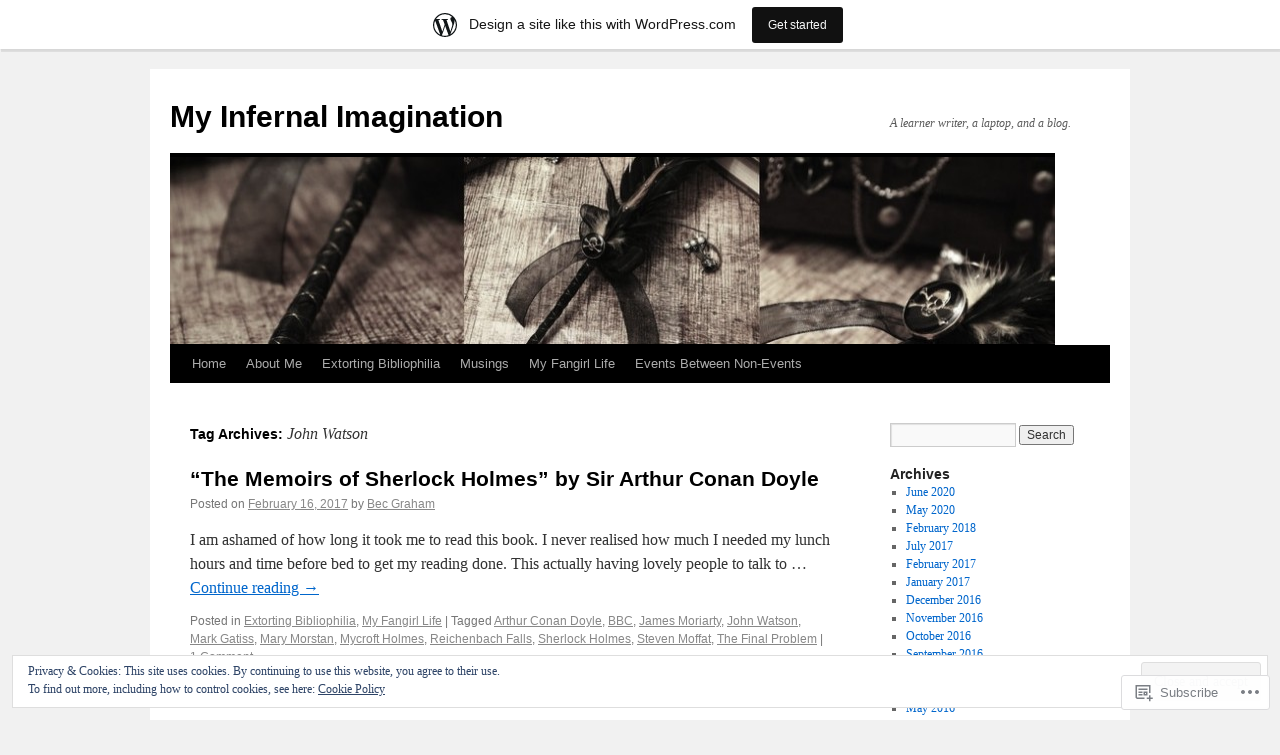

--- FILE ---
content_type: text/html; charset=UTF-8
request_url: https://infernalimagination.wordpress.com/tag/john-watson/
body_size: 22449
content:
<!DOCTYPE html>
<html lang="en">
<head>
<meta charset="UTF-8" />
<title>
John Watson | My Infernal Imagination</title>
<link rel="profile" href="https://gmpg.org/xfn/11" />
<link rel="stylesheet" type="text/css" media="all" href="https://s0.wp.com/wp-content/themes/pub/twentyten/style.css?m=1659017451i&amp;ver=20190507" />
<link rel="pingback" href="https://infernalimagination.wordpress.com/xmlrpc.php">
<meta name='robots' content='max-image-preview:large' />
<link rel='dns-prefetch' href='//s0.wp.com' />
<link rel='dns-prefetch' href='//af.pubmine.com' />
<link rel="alternate" type="application/rss+xml" title="My Infernal Imagination &raquo; Feed" href="https://infernalimagination.wordpress.com/feed/" />
<link rel="alternate" type="application/rss+xml" title="My Infernal Imagination &raquo; Comments Feed" href="https://infernalimagination.wordpress.com/comments/feed/" />
<link rel="alternate" type="application/rss+xml" title="My Infernal Imagination &raquo; John Watson Tag Feed" href="https://infernalimagination.wordpress.com/tag/john-watson/feed/" />
	<script type="text/javascript">
		/* <![CDATA[ */
		function addLoadEvent(func) {
			var oldonload = window.onload;
			if (typeof window.onload != 'function') {
				window.onload = func;
			} else {
				window.onload = function () {
					oldonload();
					func();
				}
			}
		}
		/* ]]> */
	</script>
	<link crossorigin='anonymous' rel='stylesheet' id='all-css-0-1' href='/_static/??/wp-content/mu-plugins/widgets/eu-cookie-law/templates/style.css,/wp-content/blog-plugins/marketing-bar/css/marketing-bar.css?m=1761640963j&cssminify=yes' type='text/css' media='all' />
<style id='wp-emoji-styles-inline-css'>

	img.wp-smiley, img.emoji {
		display: inline !important;
		border: none !important;
		box-shadow: none !important;
		height: 1em !important;
		width: 1em !important;
		margin: 0 0.07em !important;
		vertical-align: -0.1em !important;
		background: none !important;
		padding: 0 !important;
	}
/*# sourceURL=wp-emoji-styles-inline-css */
</style>
<link crossorigin='anonymous' rel='stylesheet' id='all-css-2-1' href='/wp-content/plugins/gutenberg-core/v22.4.0/build/styles/block-library/style.min.css?m=1768935615i&cssminify=yes' type='text/css' media='all' />
<style id='wp-block-library-inline-css'>
.has-text-align-justify {
	text-align:justify;
}
.has-text-align-justify{text-align:justify;}

/*# sourceURL=wp-block-library-inline-css */
</style><style id='global-styles-inline-css'>
:root{--wp--preset--aspect-ratio--square: 1;--wp--preset--aspect-ratio--4-3: 4/3;--wp--preset--aspect-ratio--3-4: 3/4;--wp--preset--aspect-ratio--3-2: 3/2;--wp--preset--aspect-ratio--2-3: 2/3;--wp--preset--aspect-ratio--16-9: 16/9;--wp--preset--aspect-ratio--9-16: 9/16;--wp--preset--color--black: #000;--wp--preset--color--cyan-bluish-gray: #abb8c3;--wp--preset--color--white: #fff;--wp--preset--color--pale-pink: #f78da7;--wp--preset--color--vivid-red: #cf2e2e;--wp--preset--color--luminous-vivid-orange: #ff6900;--wp--preset--color--luminous-vivid-amber: #fcb900;--wp--preset--color--light-green-cyan: #7bdcb5;--wp--preset--color--vivid-green-cyan: #00d084;--wp--preset--color--pale-cyan-blue: #8ed1fc;--wp--preset--color--vivid-cyan-blue: #0693e3;--wp--preset--color--vivid-purple: #9b51e0;--wp--preset--color--blue: #0066cc;--wp--preset--color--medium-gray: #666;--wp--preset--color--light-gray: #f1f1f1;--wp--preset--gradient--vivid-cyan-blue-to-vivid-purple: linear-gradient(135deg,rgb(6,147,227) 0%,rgb(155,81,224) 100%);--wp--preset--gradient--light-green-cyan-to-vivid-green-cyan: linear-gradient(135deg,rgb(122,220,180) 0%,rgb(0,208,130) 100%);--wp--preset--gradient--luminous-vivid-amber-to-luminous-vivid-orange: linear-gradient(135deg,rgb(252,185,0) 0%,rgb(255,105,0) 100%);--wp--preset--gradient--luminous-vivid-orange-to-vivid-red: linear-gradient(135deg,rgb(255,105,0) 0%,rgb(207,46,46) 100%);--wp--preset--gradient--very-light-gray-to-cyan-bluish-gray: linear-gradient(135deg,rgb(238,238,238) 0%,rgb(169,184,195) 100%);--wp--preset--gradient--cool-to-warm-spectrum: linear-gradient(135deg,rgb(74,234,220) 0%,rgb(151,120,209) 20%,rgb(207,42,186) 40%,rgb(238,44,130) 60%,rgb(251,105,98) 80%,rgb(254,248,76) 100%);--wp--preset--gradient--blush-light-purple: linear-gradient(135deg,rgb(255,206,236) 0%,rgb(152,150,240) 100%);--wp--preset--gradient--blush-bordeaux: linear-gradient(135deg,rgb(254,205,165) 0%,rgb(254,45,45) 50%,rgb(107,0,62) 100%);--wp--preset--gradient--luminous-dusk: linear-gradient(135deg,rgb(255,203,112) 0%,rgb(199,81,192) 50%,rgb(65,88,208) 100%);--wp--preset--gradient--pale-ocean: linear-gradient(135deg,rgb(255,245,203) 0%,rgb(182,227,212) 50%,rgb(51,167,181) 100%);--wp--preset--gradient--electric-grass: linear-gradient(135deg,rgb(202,248,128) 0%,rgb(113,206,126) 100%);--wp--preset--gradient--midnight: linear-gradient(135deg,rgb(2,3,129) 0%,rgb(40,116,252) 100%);--wp--preset--font-size--small: 13px;--wp--preset--font-size--medium: 20px;--wp--preset--font-size--large: 36px;--wp--preset--font-size--x-large: 42px;--wp--preset--font-family--albert-sans: 'Albert Sans', sans-serif;--wp--preset--font-family--alegreya: Alegreya, serif;--wp--preset--font-family--arvo: Arvo, serif;--wp--preset--font-family--bodoni-moda: 'Bodoni Moda', serif;--wp--preset--font-family--bricolage-grotesque: 'Bricolage Grotesque', sans-serif;--wp--preset--font-family--cabin: Cabin, sans-serif;--wp--preset--font-family--chivo: Chivo, sans-serif;--wp--preset--font-family--commissioner: Commissioner, sans-serif;--wp--preset--font-family--cormorant: Cormorant, serif;--wp--preset--font-family--courier-prime: 'Courier Prime', monospace;--wp--preset--font-family--crimson-pro: 'Crimson Pro', serif;--wp--preset--font-family--dm-mono: 'DM Mono', monospace;--wp--preset--font-family--dm-sans: 'DM Sans', sans-serif;--wp--preset--font-family--dm-serif-display: 'DM Serif Display', serif;--wp--preset--font-family--domine: Domine, serif;--wp--preset--font-family--eb-garamond: 'EB Garamond', serif;--wp--preset--font-family--epilogue: Epilogue, sans-serif;--wp--preset--font-family--fahkwang: Fahkwang, sans-serif;--wp--preset--font-family--figtree: Figtree, sans-serif;--wp--preset--font-family--fira-sans: 'Fira Sans', sans-serif;--wp--preset--font-family--fjalla-one: 'Fjalla One', sans-serif;--wp--preset--font-family--fraunces: Fraunces, serif;--wp--preset--font-family--gabarito: Gabarito, system-ui;--wp--preset--font-family--ibm-plex-mono: 'IBM Plex Mono', monospace;--wp--preset--font-family--ibm-plex-sans: 'IBM Plex Sans', sans-serif;--wp--preset--font-family--ibarra-real-nova: 'Ibarra Real Nova', serif;--wp--preset--font-family--instrument-serif: 'Instrument Serif', serif;--wp--preset--font-family--inter: Inter, sans-serif;--wp--preset--font-family--josefin-sans: 'Josefin Sans', sans-serif;--wp--preset--font-family--jost: Jost, sans-serif;--wp--preset--font-family--libre-baskerville: 'Libre Baskerville', serif;--wp--preset--font-family--libre-franklin: 'Libre Franklin', sans-serif;--wp--preset--font-family--literata: Literata, serif;--wp--preset--font-family--lora: Lora, serif;--wp--preset--font-family--merriweather: Merriweather, serif;--wp--preset--font-family--montserrat: Montserrat, sans-serif;--wp--preset--font-family--newsreader: Newsreader, serif;--wp--preset--font-family--noto-sans-mono: 'Noto Sans Mono', sans-serif;--wp--preset--font-family--nunito: Nunito, sans-serif;--wp--preset--font-family--open-sans: 'Open Sans', sans-serif;--wp--preset--font-family--overpass: Overpass, sans-serif;--wp--preset--font-family--pt-serif: 'PT Serif', serif;--wp--preset--font-family--petrona: Petrona, serif;--wp--preset--font-family--piazzolla: Piazzolla, serif;--wp--preset--font-family--playfair-display: 'Playfair Display', serif;--wp--preset--font-family--plus-jakarta-sans: 'Plus Jakarta Sans', sans-serif;--wp--preset--font-family--poppins: Poppins, sans-serif;--wp--preset--font-family--raleway: Raleway, sans-serif;--wp--preset--font-family--roboto: Roboto, sans-serif;--wp--preset--font-family--roboto-slab: 'Roboto Slab', serif;--wp--preset--font-family--rubik: Rubik, sans-serif;--wp--preset--font-family--rufina: Rufina, serif;--wp--preset--font-family--sora: Sora, sans-serif;--wp--preset--font-family--source-sans-3: 'Source Sans 3', sans-serif;--wp--preset--font-family--source-serif-4: 'Source Serif 4', serif;--wp--preset--font-family--space-mono: 'Space Mono', monospace;--wp--preset--font-family--syne: Syne, sans-serif;--wp--preset--font-family--texturina: Texturina, serif;--wp--preset--font-family--urbanist: Urbanist, sans-serif;--wp--preset--font-family--work-sans: 'Work Sans', sans-serif;--wp--preset--spacing--20: 0.44rem;--wp--preset--spacing--30: 0.67rem;--wp--preset--spacing--40: 1rem;--wp--preset--spacing--50: 1.5rem;--wp--preset--spacing--60: 2.25rem;--wp--preset--spacing--70: 3.38rem;--wp--preset--spacing--80: 5.06rem;--wp--preset--shadow--natural: 6px 6px 9px rgba(0, 0, 0, 0.2);--wp--preset--shadow--deep: 12px 12px 50px rgba(0, 0, 0, 0.4);--wp--preset--shadow--sharp: 6px 6px 0px rgba(0, 0, 0, 0.2);--wp--preset--shadow--outlined: 6px 6px 0px -3px rgb(255, 255, 255), 6px 6px rgb(0, 0, 0);--wp--preset--shadow--crisp: 6px 6px 0px rgb(0, 0, 0);}:where(body) { margin: 0; }:where(.is-layout-flex){gap: 0.5em;}:where(.is-layout-grid){gap: 0.5em;}body .is-layout-flex{display: flex;}.is-layout-flex{flex-wrap: wrap;align-items: center;}.is-layout-flex > :is(*, div){margin: 0;}body .is-layout-grid{display: grid;}.is-layout-grid > :is(*, div){margin: 0;}body{padding-top: 0px;padding-right: 0px;padding-bottom: 0px;padding-left: 0px;}:root :where(.wp-element-button, .wp-block-button__link){background-color: #32373c;border-width: 0;color: #fff;font-family: inherit;font-size: inherit;font-style: inherit;font-weight: inherit;letter-spacing: inherit;line-height: inherit;padding-top: calc(0.667em + 2px);padding-right: calc(1.333em + 2px);padding-bottom: calc(0.667em + 2px);padding-left: calc(1.333em + 2px);text-decoration: none;text-transform: inherit;}.has-black-color{color: var(--wp--preset--color--black) !important;}.has-cyan-bluish-gray-color{color: var(--wp--preset--color--cyan-bluish-gray) !important;}.has-white-color{color: var(--wp--preset--color--white) !important;}.has-pale-pink-color{color: var(--wp--preset--color--pale-pink) !important;}.has-vivid-red-color{color: var(--wp--preset--color--vivid-red) !important;}.has-luminous-vivid-orange-color{color: var(--wp--preset--color--luminous-vivid-orange) !important;}.has-luminous-vivid-amber-color{color: var(--wp--preset--color--luminous-vivid-amber) !important;}.has-light-green-cyan-color{color: var(--wp--preset--color--light-green-cyan) !important;}.has-vivid-green-cyan-color{color: var(--wp--preset--color--vivid-green-cyan) !important;}.has-pale-cyan-blue-color{color: var(--wp--preset--color--pale-cyan-blue) !important;}.has-vivid-cyan-blue-color{color: var(--wp--preset--color--vivid-cyan-blue) !important;}.has-vivid-purple-color{color: var(--wp--preset--color--vivid-purple) !important;}.has-blue-color{color: var(--wp--preset--color--blue) !important;}.has-medium-gray-color{color: var(--wp--preset--color--medium-gray) !important;}.has-light-gray-color{color: var(--wp--preset--color--light-gray) !important;}.has-black-background-color{background-color: var(--wp--preset--color--black) !important;}.has-cyan-bluish-gray-background-color{background-color: var(--wp--preset--color--cyan-bluish-gray) !important;}.has-white-background-color{background-color: var(--wp--preset--color--white) !important;}.has-pale-pink-background-color{background-color: var(--wp--preset--color--pale-pink) !important;}.has-vivid-red-background-color{background-color: var(--wp--preset--color--vivid-red) !important;}.has-luminous-vivid-orange-background-color{background-color: var(--wp--preset--color--luminous-vivid-orange) !important;}.has-luminous-vivid-amber-background-color{background-color: var(--wp--preset--color--luminous-vivid-amber) !important;}.has-light-green-cyan-background-color{background-color: var(--wp--preset--color--light-green-cyan) !important;}.has-vivid-green-cyan-background-color{background-color: var(--wp--preset--color--vivid-green-cyan) !important;}.has-pale-cyan-blue-background-color{background-color: var(--wp--preset--color--pale-cyan-blue) !important;}.has-vivid-cyan-blue-background-color{background-color: var(--wp--preset--color--vivid-cyan-blue) !important;}.has-vivid-purple-background-color{background-color: var(--wp--preset--color--vivid-purple) !important;}.has-blue-background-color{background-color: var(--wp--preset--color--blue) !important;}.has-medium-gray-background-color{background-color: var(--wp--preset--color--medium-gray) !important;}.has-light-gray-background-color{background-color: var(--wp--preset--color--light-gray) !important;}.has-black-border-color{border-color: var(--wp--preset--color--black) !important;}.has-cyan-bluish-gray-border-color{border-color: var(--wp--preset--color--cyan-bluish-gray) !important;}.has-white-border-color{border-color: var(--wp--preset--color--white) !important;}.has-pale-pink-border-color{border-color: var(--wp--preset--color--pale-pink) !important;}.has-vivid-red-border-color{border-color: var(--wp--preset--color--vivid-red) !important;}.has-luminous-vivid-orange-border-color{border-color: var(--wp--preset--color--luminous-vivid-orange) !important;}.has-luminous-vivid-amber-border-color{border-color: var(--wp--preset--color--luminous-vivid-amber) !important;}.has-light-green-cyan-border-color{border-color: var(--wp--preset--color--light-green-cyan) !important;}.has-vivid-green-cyan-border-color{border-color: var(--wp--preset--color--vivid-green-cyan) !important;}.has-pale-cyan-blue-border-color{border-color: var(--wp--preset--color--pale-cyan-blue) !important;}.has-vivid-cyan-blue-border-color{border-color: var(--wp--preset--color--vivid-cyan-blue) !important;}.has-vivid-purple-border-color{border-color: var(--wp--preset--color--vivid-purple) !important;}.has-blue-border-color{border-color: var(--wp--preset--color--blue) !important;}.has-medium-gray-border-color{border-color: var(--wp--preset--color--medium-gray) !important;}.has-light-gray-border-color{border-color: var(--wp--preset--color--light-gray) !important;}.has-vivid-cyan-blue-to-vivid-purple-gradient-background{background: var(--wp--preset--gradient--vivid-cyan-blue-to-vivid-purple) !important;}.has-light-green-cyan-to-vivid-green-cyan-gradient-background{background: var(--wp--preset--gradient--light-green-cyan-to-vivid-green-cyan) !important;}.has-luminous-vivid-amber-to-luminous-vivid-orange-gradient-background{background: var(--wp--preset--gradient--luminous-vivid-amber-to-luminous-vivid-orange) !important;}.has-luminous-vivid-orange-to-vivid-red-gradient-background{background: var(--wp--preset--gradient--luminous-vivid-orange-to-vivid-red) !important;}.has-very-light-gray-to-cyan-bluish-gray-gradient-background{background: var(--wp--preset--gradient--very-light-gray-to-cyan-bluish-gray) !important;}.has-cool-to-warm-spectrum-gradient-background{background: var(--wp--preset--gradient--cool-to-warm-spectrum) !important;}.has-blush-light-purple-gradient-background{background: var(--wp--preset--gradient--blush-light-purple) !important;}.has-blush-bordeaux-gradient-background{background: var(--wp--preset--gradient--blush-bordeaux) !important;}.has-luminous-dusk-gradient-background{background: var(--wp--preset--gradient--luminous-dusk) !important;}.has-pale-ocean-gradient-background{background: var(--wp--preset--gradient--pale-ocean) !important;}.has-electric-grass-gradient-background{background: var(--wp--preset--gradient--electric-grass) !important;}.has-midnight-gradient-background{background: var(--wp--preset--gradient--midnight) !important;}.has-small-font-size{font-size: var(--wp--preset--font-size--small) !important;}.has-medium-font-size{font-size: var(--wp--preset--font-size--medium) !important;}.has-large-font-size{font-size: var(--wp--preset--font-size--large) !important;}.has-x-large-font-size{font-size: var(--wp--preset--font-size--x-large) !important;}.has-albert-sans-font-family{font-family: var(--wp--preset--font-family--albert-sans) !important;}.has-alegreya-font-family{font-family: var(--wp--preset--font-family--alegreya) !important;}.has-arvo-font-family{font-family: var(--wp--preset--font-family--arvo) !important;}.has-bodoni-moda-font-family{font-family: var(--wp--preset--font-family--bodoni-moda) !important;}.has-bricolage-grotesque-font-family{font-family: var(--wp--preset--font-family--bricolage-grotesque) !important;}.has-cabin-font-family{font-family: var(--wp--preset--font-family--cabin) !important;}.has-chivo-font-family{font-family: var(--wp--preset--font-family--chivo) !important;}.has-commissioner-font-family{font-family: var(--wp--preset--font-family--commissioner) !important;}.has-cormorant-font-family{font-family: var(--wp--preset--font-family--cormorant) !important;}.has-courier-prime-font-family{font-family: var(--wp--preset--font-family--courier-prime) !important;}.has-crimson-pro-font-family{font-family: var(--wp--preset--font-family--crimson-pro) !important;}.has-dm-mono-font-family{font-family: var(--wp--preset--font-family--dm-mono) !important;}.has-dm-sans-font-family{font-family: var(--wp--preset--font-family--dm-sans) !important;}.has-dm-serif-display-font-family{font-family: var(--wp--preset--font-family--dm-serif-display) !important;}.has-domine-font-family{font-family: var(--wp--preset--font-family--domine) !important;}.has-eb-garamond-font-family{font-family: var(--wp--preset--font-family--eb-garamond) !important;}.has-epilogue-font-family{font-family: var(--wp--preset--font-family--epilogue) !important;}.has-fahkwang-font-family{font-family: var(--wp--preset--font-family--fahkwang) !important;}.has-figtree-font-family{font-family: var(--wp--preset--font-family--figtree) !important;}.has-fira-sans-font-family{font-family: var(--wp--preset--font-family--fira-sans) !important;}.has-fjalla-one-font-family{font-family: var(--wp--preset--font-family--fjalla-one) !important;}.has-fraunces-font-family{font-family: var(--wp--preset--font-family--fraunces) !important;}.has-gabarito-font-family{font-family: var(--wp--preset--font-family--gabarito) !important;}.has-ibm-plex-mono-font-family{font-family: var(--wp--preset--font-family--ibm-plex-mono) !important;}.has-ibm-plex-sans-font-family{font-family: var(--wp--preset--font-family--ibm-plex-sans) !important;}.has-ibarra-real-nova-font-family{font-family: var(--wp--preset--font-family--ibarra-real-nova) !important;}.has-instrument-serif-font-family{font-family: var(--wp--preset--font-family--instrument-serif) !important;}.has-inter-font-family{font-family: var(--wp--preset--font-family--inter) !important;}.has-josefin-sans-font-family{font-family: var(--wp--preset--font-family--josefin-sans) !important;}.has-jost-font-family{font-family: var(--wp--preset--font-family--jost) !important;}.has-libre-baskerville-font-family{font-family: var(--wp--preset--font-family--libre-baskerville) !important;}.has-libre-franklin-font-family{font-family: var(--wp--preset--font-family--libre-franklin) !important;}.has-literata-font-family{font-family: var(--wp--preset--font-family--literata) !important;}.has-lora-font-family{font-family: var(--wp--preset--font-family--lora) !important;}.has-merriweather-font-family{font-family: var(--wp--preset--font-family--merriweather) !important;}.has-montserrat-font-family{font-family: var(--wp--preset--font-family--montserrat) !important;}.has-newsreader-font-family{font-family: var(--wp--preset--font-family--newsreader) !important;}.has-noto-sans-mono-font-family{font-family: var(--wp--preset--font-family--noto-sans-mono) !important;}.has-nunito-font-family{font-family: var(--wp--preset--font-family--nunito) !important;}.has-open-sans-font-family{font-family: var(--wp--preset--font-family--open-sans) !important;}.has-overpass-font-family{font-family: var(--wp--preset--font-family--overpass) !important;}.has-pt-serif-font-family{font-family: var(--wp--preset--font-family--pt-serif) !important;}.has-petrona-font-family{font-family: var(--wp--preset--font-family--petrona) !important;}.has-piazzolla-font-family{font-family: var(--wp--preset--font-family--piazzolla) !important;}.has-playfair-display-font-family{font-family: var(--wp--preset--font-family--playfair-display) !important;}.has-plus-jakarta-sans-font-family{font-family: var(--wp--preset--font-family--plus-jakarta-sans) !important;}.has-poppins-font-family{font-family: var(--wp--preset--font-family--poppins) !important;}.has-raleway-font-family{font-family: var(--wp--preset--font-family--raleway) !important;}.has-roboto-font-family{font-family: var(--wp--preset--font-family--roboto) !important;}.has-roboto-slab-font-family{font-family: var(--wp--preset--font-family--roboto-slab) !important;}.has-rubik-font-family{font-family: var(--wp--preset--font-family--rubik) !important;}.has-rufina-font-family{font-family: var(--wp--preset--font-family--rufina) !important;}.has-sora-font-family{font-family: var(--wp--preset--font-family--sora) !important;}.has-source-sans-3-font-family{font-family: var(--wp--preset--font-family--source-sans-3) !important;}.has-source-serif-4-font-family{font-family: var(--wp--preset--font-family--source-serif-4) !important;}.has-space-mono-font-family{font-family: var(--wp--preset--font-family--space-mono) !important;}.has-syne-font-family{font-family: var(--wp--preset--font-family--syne) !important;}.has-texturina-font-family{font-family: var(--wp--preset--font-family--texturina) !important;}.has-urbanist-font-family{font-family: var(--wp--preset--font-family--urbanist) !important;}.has-work-sans-font-family{font-family: var(--wp--preset--font-family--work-sans) !important;}
/*# sourceURL=global-styles-inline-css */
</style>

<style id='classic-theme-styles-inline-css'>
.wp-block-button__link{background-color:#32373c;border-radius:9999px;box-shadow:none;color:#fff;font-size:1.125em;padding:calc(.667em + 2px) calc(1.333em + 2px);text-decoration:none}.wp-block-file__button{background:#32373c;color:#fff}.wp-block-accordion-heading{margin:0}.wp-block-accordion-heading__toggle{background-color:inherit!important;color:inherit!important}.wp-block-accordion-heading__toggle:not(:focus-visible){outline:none}.wp-block-accordion-heading__toggle:focus,.wp-block-accordion-heading__toggle:hover{background-color:inherit!important;border:none;box-shadow:none;color:inherit;padding:var(--wp--preset--spacing--20,1em) 0;text-decoration:none}.wp-block-accordion-heading__toggle:focus-visible{outline:auto;outline-offset:0}
/*# sourceURL=/wp-content/plugins/gutenberg-core/v22.4.0/build/styles/block-library/classic.min.css */
</style>
<link crossorigin='anonymous' rel='stylesheet' id='all-css-4-1' href='/_static/??-eJyNj+sOgjAMhV/I0oBG8YfxWdioON0t65Dw9hZIvMSE+KdpT853doZDBB18Jp8x2r4znlEHZYO+M1ZFWRclsHHREiR6FDtsDeeXAziPlgrNvMGPINfDOyuR6C42eXI4ak1DlpzY1rAhCgNKxUTMINOZ3kG+Csg/3CJj7BXmQYRRVFwK/uedfwHzm2ulEkloJ2uH4vo416COAkiVJpvgvw642MakCT27U7mvy3pbVcfD7QlstJXp&cssminify=yes' type='text/css' media='all' />
<style id='jetpack-global-styles-frontend-style-inline-css'>
:root { --font-headings: unset; --font-base: unset; --font-headings-default: -apple-system,BlinkMacSystemFont,"Segoe UI",Roboto,Oxygen-Sans,Ubuntu,Cantarell,"Helvetica Neue",sans-serif; --font-base-default: -apple-system,BlinkMacSystemFont,"Segoe UI",Roboto,Oxygen-Sans,Ubuntu,Cantarell,"Helvetica Neue",sans-serif;}
/*# sourceURL=jetpack-global-styles-frontend-style-inline-css */
</style>
<link crossorigin='anonymous' rel='stylesheet' id='all-css-6-1' href='/wp-content/themes/h4/global.css?m=1420737423i&cssminify=yes' type='text/css' media='all' />
<script type="text/javascript" id="wpcom-actionbar-placeholder-js-extra">
/* <![CDATA[ */
var actionbardata = {"siteID":"56045117","postID":"0","siteURL":"https://infernalimagination.wordpress.com","xhrURL":"https://infernalimagination.wordpress.com/wp-admin/admin-ajax.php","nonce":"599d797d32","isLoggedIn":"","statusMessage":"","subsEmailDefault":"instantly","proxyScriptUrl":"https://s0.wp.com/wp-content/js/wpcom-proxy-request.js?m=1513050504i&amp;ver=20211021","i18n":{"followedText":"New posts from this site will now appear in your \u003Ca href=\"https://wordpress.com/reader\"\u003EReader\u003C/a\u003E","foldBar":"Collapse this bar","unfoldBar":"Expand this bar","shortLinkCopied":"Shortlink copied to clipboard."}};
//# sourceURL=wpcom-actionbar-placeholder-js-extra
/* ]]> */
</script>
<script type="text/javascript" id="jetpack-mu-wpcom-settings-js-before">
/* <![CDATA[ */
var JETPACK_MU_WPCOM_SETTINGS = {"assetsUrl":"https://s0.wp.com/wp-content/mu-plugins/jetpack-mu-wpcom-plugin/moon/jetpack_vendor/automattic/jetpack-mu-wpcom/src/build/"};
//# sourceURL=jetpack-mu-wpcom-settings-js-before
/* ]]> */
</script>
<script crossorigin='anonymous' type='text/javascript'  src='/_static/??/wp-content/js/rlt-proxy.js,/wp-content/blog-plugins/wordads-classes/js/cmp/v2/cmp-non-gdpr.js?m=1720530689j'></script>
<script type="text/javascript" id="rlt-proxy-js-after">
/* <![CDATA[ */
	rltInitialize( {"token":null,"iframeOrigins":["https:\/\/widgets.wp.com"]} );
//# sourceURL=rlt-proxy-js-after
/* ]]> */
</script>
<link rel="EditURI" type="application/rsd+xml" title="RSD" href="https://infernalimagination.wordpress.com/xmlrpc.php?rsd" />
<meta name="generator" content="WordPress.com" />

<!-- Jetpack Open Graph Tags -->
<meta property="og:type" content="website" />
<meta property="og:title" content="John Watson &#8211; My Infernal Imagination" />
<meta property="og:url" content="https://infernalimagination.wordpress.com/tag/john-watson/" />
<meta property="og:site_name" content="My Infernal Imagination" />
<meta property="og:image" content="https://infernalimagination.wordpress.com/wp-content/uploads/2020/05/wp-1589353971995.jpg?w=200" />
<meta property="og:image:width" content="200" />
<meta property="og:image:height" content="200" />
<meta property="og:image:alt" content="" />
<meta property="og:locale" content="en_US" />
<meta property="fb:app_id" content="249643311490" />
<meta name="twitter:creator" content="@AlwaysUpAndDown" />
<meta name="twitter:site" content="@AlwaysUpAndDown" />

<!-- End Jetpack Open Graph Tags -->
<link rel='openid.server' href='https://infernalimagination.wordpress.com/?openidserver=1' />
<link rel='openid.delegate' href='https://infernalimagination.wordpress.com/' />
<link rel="search" type="application/opensearchdescription+xml" href="https://infernalimagination.wordpress.com/osd.xml" title="My Infernal Imagination" />
<link rel="search" type="application/opensearchdescription+xml" href="https://s1.wp.com/opensearch.xml" title="WordPress.com" />
		<style type="text/css">
			.recentcomments a {
				display: inline !important;
				padding: 0 !important;
				margin: 0 !important;
			}

			table.recentcommentsavatartop img.avatar, table.recentcommentsavatarend img.avatar {
				border: 0px;
				margin: 0;
			}

			table.recentcommentsavatartop a, table.recentcommentsavatarend a {
				border: 0px !important;
				background-color: transparent !important;
			}

			td.recentcommentsavatarend, td.recentcommentsavatartop {
				padding: 0px 0px 1px 0px;
				margin: 0px;
			}

			td.recentcommentstextend {
				border: none !important;
				padding: 0px 0px 2px 10px;
			}

			.rtl td.recentcommentstextend {
				padding: 0px 10px 2px 0px;
			}

			td.recentcommentstexttop {
				border: none;
				padding: 0px 0px 0px 10px;
			}

			.rtl td.recentcommentstexttop {
				padding: 0px 10px 0px 0px;
			}
		</style>
		<meta name="description" content="Posts about John Watson written by Bec Graham" />
<script type="text/javascript">
/* <![CDATA[ */
var wa_client = {}; wa_client.cmd = []; wa_client.config = { 'blog_id': 56045117, 'blog_language': 'en', 'is_wordads': false, 'hosting_type': 0, 'afp_account_id': null, 'afp_host_id': 5038568878849053, 'theme': 'pub/twentyten', '_': { 'title': 'Advertisement', 'privacy_settings': 'Privacy Settings' }, 'formats': [ 'belowpost', 'bottom_sticky', 'sidebar_sticky_right', 'sidebar', 'gutenberg_rectangle', 'gutenberg_leaderboard', 'gutenberg_mobile_leaderboard', 'gutenberg_skyscraper' ] };
/* ]]> */
</script>
		<script type="text/javascript">

			window.doNotSellCallback = function() {

				var linkElements = [
					'a[href="https://wordpress.com/?ref=footer_blog"]',
					'a[href="https://wordpress.com/?ref=footer_website"]',
					'a[href="https://wordpress.com/?ref=vertical_footer"]',
					'a[href^="https://wordpress.com/?ref=footer_segment_"]',
				].join(',');

				var dnsLink = document.createElement( 'a' );
				dnsLink.href = 'https://wordpress.com/advertising-program-optout/';
				dnsLink.classList.add( 'do-not-sell-link' );
				dnsLink.rel = 'nofollow';
				dnsLink.style.marginLeft = '0.5em';
				dnsLink.textContent = 'Do Not Sell or Share My Personal Information';

				var creditLinks = document.querySelectorAll( linkElements );

				if ( 0 === creditLinks.length ) {
					return false;
				}

				Array.prototype.forEach.call( creditLinks, function( el ) {
					el.insertAdjacentElement( 'afterend', dnsLink );
				});

				return true;
			};

		</script>
		<style type="text/css" id="custom-colors-css">#access ul li.current_page_item > a, #access ul li.current_page_parent > a, #access ul li.current-menu-ancestor > a, #access ul li.current-menu-item > a, #access ul li.current-menu-parent > a { color: #FFFFFF;}
#access li:hover > a, #access ul ul *:hover > a { fg2: #ffffff;}
#access a { color: #AAAAAA;}
.entry-meta a:link, .entry-utility a:link { color: #888888;}
body { background-color: #f1f1f1;}
</style>
<link rel="icon" href="https://infernalimagination.wordpress.com/wp-content/uploads/2020/05/wp-1589353971995.jpg?w=32" sizes="32x32" />
<link rel="icon" href="https://infernalimagination.wordpress.com/wp-content/uploads/2020/05/wp-1589353971995.jpg?w=192" sizes="192x192" />
<link rel="apple-touch-icon" href="https://infernalimagination.wordpress.com/wp-content/uploads/2020/05/wp-1589353971995.jpg?w=180" />
<meta name="msapplication-TileImage" content="https://infernalimagination.wordpress.com/wp-content/uploads/2020/05/wp-1589353971995.jpg?w=270" />
<script type="text/javascript">
	window.google_analytics_uacct = "UA-52447-2";
</script>

<script type="text/javascript">
	var _gaq = _gaq || [];
	_gaq.push(['_setAccount', 'UA-52447-2']);
	_gaq.push(['_gat._anonymizeIp']);
	_gaq.push(['_setDomainName', 'wordpress.com']);
	_gaq.push(['_initData']);
	_gaq.push(['_trackPageview']);

	(function() {
		var ga = document.createElement('script'); ga.type = 'text/javascript'; ga.async = true;
		ga.src = ('https:' == document.location.protocol ? 'https://ssl' : 'http://www') + '.google-analytics.com/ga.js';
		(document.getElementsByTagName('head')[0] || document.getElementsByTagName('body')[0]).appendChild(ga);
	})();
</script>
<link crossorigin='anonymous' rel='stylesheet' id='all-css-0-3' href='/_static/??-eJyNjMEKgzAQBX9Ifdha9CJ+StF1KdFkN7gJ+X0RbM89zjAMSqxJJbEkhFxHnz9ODBunONN+M4Kq4O2EsHil3WDFRT4aMqvw/yHomj0baD40G/tf9BXXcApj27+ej6Hr2247ASkBO20=&cssminify=yes' type='text/css' media='all' />
</head>

<body class="archive tag tag-john-watson tag-398589 custom-background wp-theme-pubtwentyten customizer-styles-applied single-author jetpack-reblog-enabled has-marketing-bar has-marketing-bar-theme-twenty-ten">
<div id="wrapper" class="hfeed">
	<div id="header">
		<div id="masthead">
			<div id="branding" role="banner">
								<div id="site-title">
					<span>
						<a href="https://infernalimagination.wordpress.com/" title="My Infernal Imagination" rel="home">My Infernal Imagination</a>
					</span>
				</div>
				<div id="site-description">A learner writer, a laptop, and a blog.</div>

									<a class="home-link" href="https://infernalimagination.wordpress.com/" title="My Infernal Imagination" rel="home">
						<img src="https://infernalimagination.wordpress.com/wp-content/uploads/2013/08/cropped-blackbeard_by_lillakattuggla-d4s0xh91.jpg" width="885" height="186.83333333333" alt="" />
					</a>
								</div><!-- #branding -->

			<div id="access" role="navigation">
								<div class="skip-link screen-reader-text"><a href="#content" title="Skip to content">Skip to content</a></div>
				<div class="menu-header"><ul id="menu-menu-1" class="menu"><li id="menu-item-216" class="menu-item menu-item-type-custom menu-item-object-custom menu-item-home menu-item-216"><a href="https://infernalimagination.wordpress.com/">Home</a></li>
<li id="menu-item-217" class="menu-item menu-item-type-post_type menu-item-object-page menu-item-217"><a href="https://infernalimagination.wordpress.com/about/">About Me</a></li>
<li id="menu-item-675" class="menu-item menu-item-type-taxonomy menu-item-object-category menu-item-675"><a href="https://infernalimagination.wordpress.com/category/extorting-bibliophilia/">Extorting Bibliophilia</a></li>
<li id="menu-item-218" class="menu-item menu-item-type-taxonomy menu-item-object-category menu-item-218"><a href="https://infernalimagination.wordpress.com/category/musings/">Musings</a></li>
<li id="menu-item-219" class="menu-item menu-item-type-taxonomy menu-item-object-category menu-item-219"><a href="https://infernalimagination.wordpress.com/category/my-fangirl-life/">My Fangirl Life</a></li>
<li id="menu-item-513" class="menu-item menu-item-type-taxonomy menu-item-object-category menu-item-513"><a href="https://infernalimagination.wordpress.com/category/events-between-non-events/">Events Between Non-Events</a></li>
</ul></div>			</div><!-- #access -->
		</div><!-- #masthead -->
	</div><!-- #header -->

	<div id="main">

		<div id="container">
			<div id="content" role="main">

				<h1 class="page-title">Tag Archives: <span>John Watson</span></h1>

				



	
			<div id="post-5186" class="post-5186 post type-post status-publish format-standard hentry category-extorting-bibliophilia category-my-fangirl-life tag-arthur-conan-doyle tag-bbc tag-james-moriarty tag-john-watson tag-mark-gatiss tag-mary-morstan tag-mycroft-holmes tag-reichenbach-falls tag-sherlock-holmes tag-steven-moffat tag-the-final-problem">
			<h2 class="entry-title"><a href="https://infernalimagination.wordpress.com/2017/02/16/the-memoirs-of-sherlock-holmes-by-sir-arthur-conan-doyle/" rel="bookmark">&#8220;The Memoirs of Sherlock Holmes&#8221; by Sir Arthur Conan Doyle </a></h2>

			<div class="entry-meta">
				<span class="meta-prep meta-prep-author">Posted on</span> <a href="https://infernalimagination.wordpress.com/2017/02/16/the-memoirs-of-sherlock-holmes-by-sir-arthur-conan-doyle/" title="9:11 pm" rel="bookmark"><span class="entry-date">February 16, 2017</span></a> <span class="meta-sep">by</span> <span class="author vcard"><a class="url fn n" href="https://infernalimagination.wordpress.com/author/infernalimagination/" title="View all posts by Bec Graham">Bec Graham</a></span>			</div><!-- .entry-meta -->

					<div class="entry-summary">
				<p>I am ashamed of how long it took me to read this book. I never realised how much I needed my lunch hours and time before bed to get my reading done. This actually having lovely people to talk to &hellip; <a href="https://infernalimagination.wordpress.com/2017/02/16/the-memoirs-of-sherlock-holmes-by-sir-arthur-conan-doyle/">Continue reading <span class="meta-nav">&rarr;</span></a></p>
			</div><!-- .entry-summary -->
	
			<div class="entry-utility">
													<span class="cat-links">
						<span class="entry-utility-prep entry-utility-prep-cat-links">Posted in</span> <a href="https://infernalimagination.wordpress.com/category/extorting-bibliophilia/" rel="category tag">Extorting Bibliophilia</a>, <a href="https://infernalimagination.wordpress.com/category/my-fangirl-life/" rel="category tag">My Fangirl Life</a>					</span>
					<span class="meta-sep">|</span>
				
								<span class="tag-links">
					<span class="entry-utility-prep entry-utility-prep-tag-links">Tagged</span> <a href="https://infernalimagination.wordpress.com/tag/arthur-conan-doyle/" rel="tag">Arthur Conan Doyle</a>, <a href="https://infernalimagination.wordpress.com/tag/bbc/" rel="tag">BBC</a>, <a href="https://infernalimagination.wordpress.com/tag/james-moriarty/" rel="tag">James Moriarty</a>, <a href="https://infernalimagination.wordpress.com/tag/john-watson/" rel="tag">John Watson</a>, <a href="https://infernalimagination.wordpress.com/tag/mark-gatiss/" rel="tag">Mark Gatiss</a>, <a href="https://infernalimagination.wordpress.com/tag/mary-morstan/" rel="tag">Mary Morstan</a>, <a href="https://infernalimagination.wordpress.com/tag/mycroft-holmes/" rel="tag">Mycroft Holmes</a>, <a href="https://infernalimagination.wordpress.com/tag/reichenbach-falls/" rel="tag">Reichenbach Falls</a>, <a href="https://infernalimagination.wordpress.com/tag/sherlock-holmes/" rel="tag">Sherlock Holmes</a>, <a href="https://infernalimagination.wordpress.com/tag/steven-moffat/" rel="tag">Steven Moffat</a>, <a href="https://infernalimagination.wordpress.com/tag/the-final-problem/" rel="tag">The Final Problem</a>				</span>
				<span class="meta-sep">|</span>
				
				<span class="comments-link"><a href="https://infernalimagination.wordpress.com/2017/02/16/the-memoirs-of-sherlock-holmes-by-sir-arthur-conan-doyle/#comments">1 Comment</a></span>

							</div><!-- .entry-utility -->
		</div><!-- #post-5186 -->

		
	

	
			<div id="post-3344" class="post-3344 post type-post status-publish format-standard hentry category-extorting-bibliophilia category-my-fangirl-life tag-19th-century tag-bbc tag-bbc-books tag-cocaine tag-friendship tag-john-watson tag-johnlock tag-mary-morstan tag-race tag-sherlock-holmes tag-sir-arthur-conan-doyle tag-the-sign-of-four">
			<h2 class="entry-title"><a href="https://infernalimagination.wordpress.com/2016/10/08/the-sign-of-four-by-sir-arthur-conan-doyle/" rel="bookmark">&#8220;The Sign of Four&#8221; by Sir Arthur Conan&nbsp;Doyle</a></h2>

			<div class="entry-meta">
				<span class="meta-prep meta-prep-author">Posted on</span> <a href="https://infernalimagination.wordpress.com/2016/10/08/the-sign-of-four-by-sir-arthur-conan-doyle/" title="1:33 pm" rel="bookmark"><span class="entry-date">October 8, 2016</span></a> <span class="meta-sep">by</span> <span class="author vcard"><a class="url fn n" href="https://infernalimagination.wordpress.com/author/infernalimagination/" title="View all posts by Bec Graham">Bec Graham</a></span>			</div><!-- .entry-meta -->

					<div class="entry-summary">
				<p>I do not review classics. If you&#8217;ve been hanging around this blog for a while, you will know that I do not review classics. These are books that have been around for lifetimes before me and will probably be around &hellip; <a href="https://infernalimagination.wordpress.com/2016/10/08/the-sign-of-four-by-sir-arthur-conan-doyle/">Continue reading <span class="meta-nav">&rarr;</span></a></p>
			</div><!-- .entry-summary -->
	
			<div class="entry-utility">
													<span class="cat-links">
						<span class="entry-utility-prep entry-utility-prep-cat-links">Posted in</span> <a href="https://infernalimagination.wordpress.com/category/extorting-bibliophilia/" rel="category tag">Extorting Bibliophilia</a>, <a href="https://infernalimagination.wordpress.com/category/my-fangirl-life/" rel="category tag">My Fangirl Life</a>					</span>
					<span class="meta-sep">|</span>
				
								<span class="tag-links">
					<span class="entry-utility-prep entry-utility-prep-tag-links">Tagged</span> <a href="https://infernalimagination.wordpress.com/tag/19th-century/" rel="tag">19th century</a>, <a href="https://infernalimagination.wordpress.com/tag/bbc/" rel="tag">BBC</a>, <a href="https://infernalimagination.wordpress.com/tag/bbc-books/" rel="tag">BBC Books</a>, <a href="https://infernalimagination.wordpress.com/tag/cocaine/" rel="tag">cocaine</a>, <a href="https://infernalimagination.wordpress.com/tag/friendship/" rel="tag">friendship</a>, <a href="https://infernalimagination.wordpress.com/tag/john-watson/" rel="tag">John Watson</a>, <a href="https://infernalimagination.wordpress.com/tag/johnlock/" rel="tag">Johnlock</a>, <a href="https://infernalimagination.wordpress.com/tag/mary-morstan/" rel="tag">Mary Morstan</a>, <a href="https://infernalimagination.wordpress.com/tag/race/" rel="tag">race</a>, <a href="https://infernalimagination.wordpress.com/tag/sherlock-holmes/" rel="tag">Sherlock Holmes</a>, <a href="https://infernalimagination.wordpress.com/tag/sir-arthur-conan-doyle/" rel="tag">Sir Arthur Conan Doyle</a>, <a href="https://infernalimagination.wordpress.com/tag/the-sign-of-four/" rel="tag">The Sign of Four</a>				</span>
				<span class="meta-sep">|</span>
				
				<span class="comments-link"><a href="https://infernalimagination.wordpress.com/2016/10/08/the-sign-of-four-by-sir-arthur-conan-doyle/#comments">1 Comment</a></span>

							</div><!-- .entry-utility -->
		</div><!-- #post-3344 -->

		
	

	
			<div id="post-1321" class="post-1321 post type-post status-publish format-standard hentry category-extorting-bibliophilia category-my-fangirl-life tag-baskerville-hall tag-bbc tag-benedict-cumberbatch tag-classic tag-crime tag-hound-of-the-baskervilles tag-john-watson tag-mark-gatiss tag-martin-freeman tag-mystery tag-sherlock tag-sherlock-holmes tag-sir-arthur-conan-doyle tag-steven-moffat">
			<h2 class="entry-title"><a href="https://infernalimagination.wordpress.com/2014/09/14/16-the-hound-of-the-baskervilles-by-sir-arthur-conan-doyle/" rel="bookmark">#16 &#8220;The Hound of the Baskervilles&#8221; by Sir Arthur Conan&nbsp;Doyle</a></h2>

			<div class="entry-meta">
				<span class="meta-prep meta-prep-author">Posted on</span> <a href="https://infernalimagination.wordpress.com/2014/09/14/16-the-hound-of-the-baskervilles-by-sir-arthur-conan-doyle/" title="7:44 am" rel="bookmark"><span class="entry-date">September 14, 2014</span></a> <span class="meta-sep">by</span> <span class="author vcard"><a class="url fn n" href="https://infernalimagination.wordpress.com/author/infernalimagination/" title="View all posts by Bec Graham">Bec Graham</a></span>			</div><!-- .entry-meta -->

					<div class="entry-summary">
				<p>City of Heavenly Fire – Cassandra Clare Every Word – Ellie Marney Skinjob – Bruce McCabe i.     Bloodlines – Richelle Mead ii.   The Golden Lily – Richelle Mead iii. The Indigo Spell – Richelle Mead iv. The Fiery Heart – Richelle Mead Silver Shadows &hellip; <a href="https://infernalimagination.wordpress.com/2014/09/14/16-the-hound-of-the-baskervilles-by-sir-arthur-conan-doyle/">Continue reading <span class="meta-nav">&rarr;</span></a></p>
			</div><!-- .entry-summary -->
	
			<div class="entry-utility">
													<span class="cat-links">
						<span class="entry-utility-prep entry-utility-prep-cat-links">Posted in</span> <a href="https://infernalimagination.wordpress.com/category/extorting-bibliophilia/" rel="category tag">Extorting Bibliophilia</a>, <a href="https://infernalimagination.wordpress.com/category/my-fangirl-life/" rel="category tag">My Fangirl Life</a>					</span>
					<span class="meta-sep">|</span>
				
								<span class="tag-links">
					<span class="entry-utility-prep entry-utility-prep-tag-links">Tagged</span> <a href="https://infernalimagination.wordpress.com/tag/baskerville-hall/" rel="tag">Baskerville Hall</a>, <a href="https://infernalimagination.wordpress.com/tag/bbc/" rel="tag">BBC</a>, <a href="https://infernalimagination.wordpress.com/tag/benedict-cumberbatch/" rel="tag">Benedict Cumberbatch</a>, <a href="https://infernalimagination.wordpress.com/tag/classic/" rel="tag">classic</a>, <a href="https://infernalimagination.wordpress.com/tag/crime/" rel="tag">crime</a>, <a href="https://infernalimagination.wordpress.com/tag/hound-of-the-baskervilles/" rel="tag">Hound of the Baskervilles</a>, <a href="https://infernalimagination.wordpress.com/tag/john-watson/" rel="tag">John Watson</a>, <a href="https://infernalimagination.wordpress.com/tag/mark-gatiss/" rel="tag">Mark Gatiss</a>, <a href="https://infernalimagination.wordpress.com/tag/martin-freeman/" rel="tag">Martin Freeman</a>, <a href="https://infernalimagination.wordpress.com/tag/mystery/" rel="tag">mystery</a>, <a href="https://infernalimagination.wordpress.com/tag/sherlock/" rel="tag">Sherlock</a>, <a href="https://infernalimagination.wordpress.com/tag/sherlock-holmes/" rel="tag">Sherlock Holmes</a>, <a href="https://infernalimagination.wordpress.com/tag/sir-arthur-conan-doyle/" rel="tag">Sir Arthur Conan Doyle</a>, <a href="https://infernalimagination.wordpress.com/tag/steven-moffat/" rel="tag">Steven Moffat</a>				</span>
				<span class="meta-sep">|</span>
				
				<span class="comments-link"><a href="https://infernalimagination.wordpress.com/2014/09/14/16-the-hound-of-the-baskervilles-by-sir-arthur-conan-doyle/#respond">Leave a comment</a></span>

							</div><!-- .entry-utility -->
		</div><!-- #post-1321 -->

		
	

	
			<div id="post-1121" class="post-1121 post type-post status-publish format-standard hentry category-extorting-bibliophilia category-my-fangirl-life tag-australian tag-crime-fiction tag-ellie-marney tag-every-breath tag-every-word tag-first-love tag-insecurity tag-james-mycroft tag-john-watson tag-moriarty tag-rachel-watts tag-romantic-tension tag-sherlock-holmes tag-teenage tag-ya tag-young-love">
			<h2 class="entry-title"><a href="https://infernalimagination.wordpress.com/2014/06/22/every-word-by-ellie-marney/" rel="bookmark">&#8220;Every Word&#8221; by Ellie&nbsp;Marney</a></h2>

			<div class="entry-meta">
				<span class="meta-prep meta-prep-author">Posted on</span> <a href="https://infernalimagination.wordpress.com/2014/06/22/every-word-by-ellie-marney/" title="9:08 pm" rel="bookmark"><span class="entry-date">June 22, 2014</span></a> <span class="meta-sep">by</span> <span class="author vcard"><a class="url fn n" href="https://infernalimagination.wordpress.com/author/infernalimagination/" title="View all posts by Bec Graham">Bec Graham</a></span>			</div><!-- .entry-meta -->

					<div class="entry-summary">
				<p>Motion sickness has to be the worst of life&#8217;s little insecurities for a bookworm like me. In the past week I spent approximately twelve hours on buses, aeroplanes, and in airports getting from Canberra to Brisbane and back again. If I weren&#8217;t &hellip; <a href="https://infernalimagination.wordpress.com/2014/06/22/every-word-by-ellie-marney/">Continue reading <span class="meta-nav">&rarr;</span></a></p>
			</div><!-- .entry-summary -->
	
			<div class="entry-utility">
													<span class="cat-links">
						<span class="entry-utility-prep entry-utility-prep-cat-links">Posted in</span> <a href="https://infernalimagination.wordpress.com/category/extorting-bibliophilia/" rel="category tag">Extorting Bibliophilia</a>, <a href="https://infernalimagination.wordpress.com/category/my-fangirl-life/" rel="category tag">My Fangirl Life</a>					</span>
					<span class="meta-sep">|</span>
				
								<span class="tag-links">
					<span class="entry-utility-prep entry-utility-prep-tag-links">Tagged</span> <a href="https://infernalimagination.wordpress.com/tag/australian/" rel="tag">Australian</a>, <a href="https://infernalimagination.wordpress.com/tag/crime-fiction/" rel="tag">crime fiction</a>, <a href="https://infernalimagination.wordpress.com/tag/ellie-marney/" rel="tag">Ellie Marney</a>, <a href="https://infernalimagination.wordpress.com/tag/every-breath/" rel="tag">Every Breath</a>, <a href="https://infernalimagination.wordpress.com/tag/every-word/" rel="tag">Every Word</a>, <a href="https://infernalimagination.wordpress.com/tag/first-love/" rel="tag">first love</a>, <a href="https://infernalimagination.wordpress.com/tag/insecurity/" rel="tag">insecurity</a>, <a href="https://infernalimagination.wordpress.com/tag/james-mycroft/" rel="tag">James Mycroft</a>, <a href="https://infernalimagination.wordpress.com/tag/john-watson/" rel="tag">John Watson</a>, <a href="https://infernalimagination.wordpress.com/tag/moriarty/" rel="tag">Moriarty</a>, <a href="https://infernalimagination.wordpress.com/tag/rachel-watts/" rel="tag">Rachel Watts</a>, <a href="https://infernalimagination.wordpress.com/tag/romantic-tension/" rel="tag">romantic tension</a>, <a href="https://infernalimagination.wordpress.com/tag/sherlock-holmes/" rel="tag">Sherlock Holmes</a>, <a href="https://infernalimagination.wordpress.com/tag/teenage/" rel="tag">teenage</a>, <a href="https://infernalimagination.wordpress.com/tag/ya/" rel="tag">YA</a>, <a href="https://infernalimagination.wordpress.com/tag/young-love/" rel="tag">young love</a>				</span>
				<span class="meta-sep">|</span>
				
				<span class="comments-link"><a href="https://infernalimagination.wordpress.com/2014/06/22/every-word-by-ellie-marney/#comments">1 Comment</a></span>

							</div><!-- .entry-utility -->
		</div><!-- #post-1121 -->

		
	

	
			<div id="post-758" class="post-758 post type-post status-publish format-standard hentry category-extorting-bibliophilia category-my-fangirl-life tag-bbc tag-benedict-cumberbatch tag-deductions tag-elementary tag-friendship tag-john-watson tag-johnlock tag-mark-gatiss tag-my-dear-watson tag-rache tag-sherlock tag-sherlock-holmes tag-sir-arthur-conan-doyle tag-steven-moffat tag-the-adventures-of-sherlock-holmes tag-the-science-of-deduction">
			<h2 class="entry-title"><a href="https://infernalimagination.wordpress.com/2014/01/08/a-study-in-scarlet-by-sir-arthur-conan-doyle/" rel="bookmark">&#8220;A Study in Scarlet&#8221; by Sir Arthur Conan&nbsp;Doyle</a></h2>

			<div class="entry-meta">
				<span class="meta-prep meta-prep-author">Posted on</span> <a href="https://infernalimagination.wordpress.com/2014/01/08/a-study-in-scarlet-by-sir-arthur-conan-doyle/" title="6:47 am" rel="bookmark"><span class="entry-date">January 8, 2014</span></a> <span class="meta-sep">by</span> <span class="author vcard"><a class="url fn n" href="https://infernalimagination.wordpress.com/author/infernalimagination/" title="View all posts by Bec Graham">Bec Graham</a></span>			</div><!-- .entry-meta -->

					<div class="entry-summary">
				<p> The very first Sherlock Holmes story. Our first glimpse into the great detective, his best friend Dr. John Watson, and their unbelievable antics. How do you even begin to talk about it? If not for this book, we would never &hellip; <a href="https://infernalimagination.wordpress.com/2014/01/08/a-study-in-scarlet-by-sir-arthur-conan-doyle/">Continue reading <span class="meta-nav">&rarr;</span></a></p>
			</div><!-- .entry-summary -->
	
			<div class="entry-utility">
													<span class="cat-links">
						<span class="entry-utility-prep entry-utility-prep-cat-links">Posted in</span> <a href="https://infernalimagination.wordpress.com/category/extorting-bibliophilia/" rel="category tag">Extorting Bibliophilia</a>, <a href="https://infernalimagination.wordpress.com/category/my-fangirl-life/" rel="category tag">My Fangirl Life</a>					</span>
					<span class="meta-sep">|</span>
				
								<span class="tag-links">
					<span class="entry-utility-prep entry-utility-prep-tag-links">Tagged</span> <a href="https://infernalimagination.wordpress.com/tag/bbc/" rel="tag">BBC</a>, <a href="https://infernalimagination.wordpress.com/tag/benedict-cumberbatch/" rel="tag">Benedict Cumberbatch</a>, <a href="https://infernalimagination.wordpress.com/tag/deductions/" rel="tag">deductions</a>, <a href="https://infernalimagination.wordpress.com/tag/elementary/" rel="tag">Elementary</a>, <a href="https://infernalimagination.wordpress.com/tag/friendship/" rel="tag">friendship</a>, <a href="https://infernalimagination.wordpress.com/tag/john-watson/" rel="tag">John Watson</a>, <a href="https://infernalimagination.wordpress.com/tag/johnlock/" rel="tag">Johnlock</a>, <a href="https://infernalimagination.wordpress.com/tag/mark-gatiss/" rel="tag">Mark Gatiss</a>, <a href="https://infernalimagination.wordpress.com/tag/my-dear-watson/" rel="tag">my dear Watson</a>, <a href="https://infernalimagination.wordpress.com/tag/rache/" rel="tag">rache</a>, <a href="https://infernalimagination.wordpress.com/tag/sherlock/" rel="tag">Sherlock</a>, <a href="https://infernalimagination.wordpress.com/tag/sherlock-holmes/" rel="tag">Sherlock Holmes</a>, <a href="https://infernalimagination.wordpress.com/tag/sir-arthur-conan-doyle/" rel="tag">Sir Arthur Conan Doyle</a>, <a href="https://infernalimagination.wordpress.com/tag/steven-moffat/" rel="tag">Steven Moffat</a>, <a href="https://infernalimagination.wordpress.com/tag/the-adventures-of-sherlock-holmes/" rel="tag">The Adventures of Sherlock Holmes</a>, <a href="https://infernalimagination.wordpress.com/tag/the-science-of-deduction/" rel="tag">the science of deduction</a>				</span>
				<span class="meta-sep">|</span>
				
				<span class="comments-link"><a href="https://infernalimagination.wordpress.com/2014/01/08/a-study-in-scarlet-by-sir-arthur-conan-doyle/#comments">10 Comments</a></span>

							</div><!-- .entry-utility -->
		</div><!-- #post-758 -->

		
	

	
			<div id="post-737" class="post-737 post type-post status-publish format-standard hentry category-my-fangirl-life tag-bbc tag-benedict-cumberbatch tag-fan-fiction tag-fandom tag-friendship tag-john-watson tag-johnlock tag-love tag-martin-freeman tag-misrepresentation tag-sherlock tag-sherlock-holmes tag-sherlockian tag-ship">
			<h2 class="entry-title"><a href="https://infernalimagination.wordpress.com/2014/01/04/the-s-s-johnlock/" rel="bookmark">The S.S. Johnlock</a></h2>

			<div class="entry-meta">
				<span class="meta-prep meta-prep-author">Posted on</span> <a href="https://infernalimagination.wordpress.com/2014/01/04/the-s-s-johnlock/" title="4:51 pm" rel="bookmark"><span class="entry-date">January 4, 2014</span></a> <span class="meta-sep">by</span> <span class="author vcard"><a class="url fn n" href="https://infernalimagination.wordpress.com/author/infernalimagination/" title="View all posts by Bec Graham">Bec Graham</a></span>			</div><!-- .entry-meta -->

					<div class="entry-summary">
				<p>Of the many, many ships docked at the BBC marina, the S.S. Johnlock is by far the most complicated. Well in my mind, anyway. Maybe that&#8217;s why I end up sitting by myself in the corner, alone, while everyone else &hellip; <a href="https://infernalimagination.wordpress.com/2014/01/04/the-s-s-johnlock/">Continue reading <span class="meta-nav">&rarr;</span></a></p>
			</div><!-- .entry-summary -->
	
			<div class="entry-utility">
													<span class="cat-links">
						<span class="entry-utility-prep entry-utility-prep-cat-links">Posted in</span> <a href="https://infernalimagination.wordpress.com/category/my-fangirl-life/" rel="category tag">My Fangirl Life</a>					</span>
					<span class="meta-sep">|</span>
				
								<span class="tag-links">
					<span class="entry-utility-prep entry-utility-prep-tag-links">Tagged</span> <a href="https://infernalimagination.wordpress.com/tag/bbc/" rel="tag">BBC</a>, <a href="https://infernalimagination.wordpress.com/tag/benedict-cumberbatch/" rel="tag">Benedict Cumberbatch</a>, <a href="https://infernalimagination.wordpress.com/tag/fan-fiction/" rel="tag">fan fiction</a>, <a href="https://infernalimagination.wordpress.com/tag/fandom/" rel="tag">fandom</a>, <a href="https://infernalimagination.wordpress.com/tag/friendship/" rel="tag">friendship</a>, <a href="https://infernalimagination.wordpress.com/tag/john-watson/" rel="tag">John Watson</a>, <a href="https://infernalimagination.wordpress.com/tag/johnlock/" rel="tag">Johnlock</a>, <a href="https://infernalimagination.wordpress.com/tag/love/" rel="tag">love</a>, <a href="https://infernalimagination.wordpress.com/tag/martin-freeman/" rel="tag">Martin Freeman</a>, <a href="https://infernalimagination.wordpress.com/tag/misrepresentation/" rel="tag">misrepresentation</a>, <a href="https://infernalimagination.wordpress.com/tag/sherlock/" rel="tag">Sherlock</a>, <a href="https://infernalimagination.wordpress.com/tag/sherlock-holmes/" rel="tag">Sherlock Holmes</a>, <a href="https://infernalimagination.wordpress.com/tag/sherlockian/" rel="tag">Sherlockian</a>, <a href="https://infernalimagination.wordpress.com/tag/ship/" rel="tag">ship</a>				</span>
				<span class="meta-sep">|</span>
				
				<span class="comments-link"><a href="https://infernalimagination.wordpress.com/2014/01/04/the-s-s-johnlock/#comments">2 Comments</a></span>

							</div><!-- .entry-utility -->
		</div><!-- #post-737 -->

		
	

	
			<div id="post-573" class="post-573 post type-post status-publish format-standard hentry category-extorting-bibliophilia category-my-fangirl-life tag-australian tag-brilliant tag-characters tag-city tag-country tag-crime tag-death tag-ellie-marney tag-every-breath tag-family tag-family-drama tag-grief tag-john-watson tag-melbourne tag-mental-health tag-mycroft tag-romance tag-sherlock-holmes tag-sir-arthur-conan-doyle tag-teenagers tag-watts tag-ya">
			<h2 class="entry-title"><a href="https://infernalimagination.wordpress.com/2013/11/27/13-every-breath-by-ellie-marney/" rel="bookmark">#13 &#8220;Every Breath&#8221; by Ellie&nbsp;Marney</a></h2>

			<div class="entry-meta">
				<span class="meta-prep meta-prep-author">Posted on</span> <a href="https://infernalimagination.wordpress.com/2013/11/27/13-every-breath-by-ellie-marney/" title="2:17 pm" rel="bookmark"><span class="entry-date">November 27, 2013</span></a> <span class="meta-sep">by</span> <span class="author vcard"><a class="url fn n" href="https://infernalimagination.wordpress.com/author/infernalimagination/" title="View all posts by Bec Graham">Bec Graham</a></span>			</div><!-- .entry-meta -->

					<div class="entry-summary">
				<p>i. The Adventures of Sherlock Holmes &#8211; Sir Arthur Conan Doyle ii. Dracula &#8211; Bram Stoker 1.  Lolita&#8211; Vladimir Nabokov 2. Holiday in Cambodia &#8211; Laura Jean McKay 3. Only Human &#8211; Gareth Roberts 4. Beautiful Chaos &#8211; Gary Russell 5. The Silent Stars – Dan Abnett 6. American Gods &#8211; Neil Gaiman &hellip; <a href="https://infernalimagination.wordpress.com/2013/11/27/13-every-breath-by-ellie-marney/">Continue reading <span class="meta-nav">&rarr;</span></a></p>
			</div><!-- .entry-summary -->
	
			<div class="entry-utility">
													<span class="cat-links">
						<span class="entry-utility-prep entry-utility-prep-cat-links">Posted in</span> <a href="https://infernalimagination.wordpress.com/category/extorting-bibliophilia/" rel="category tag">Extorting Bibliophilia</a>, <a href="https://infernalimagination.wordpress.com/category/my-fangirl-life/" rel="category tag">My Fangirl Life</a>					</span>
					<span class="meta-sep">|</span>
				
								<span class="tag-links">
					<span class="entry-utility-prep entry-utility-prep-tag-links">Tagged</span> <a href="https://infernalimagination.wordpress.com/tag/australian/" rel="tag">Australian</a>, <a href="https://infernalimagination.wordpress.com/tag/brilliant/" rel="tag">brilliant</a>, <a href="https://infernalimagination.wordpress.com/tag/characters/" rel="tag">characters</a>, <a href="https://infernalimagination.wordpress.com/tag/city/" rel="tag">city</a>, <a href="https://infernalimagination.wordpress.com/tag/country/" rel="tag">country</a>, <a href="https://infernalimagination.wordpress.com/tag/crime/" rel="tag">crime</a>, <a href="https://infernalimagination.wordpress.com/tag/death/" rel="tag">death</a>, <a href="https://infernalimagination.wordpress.com/tag/ellie-marney/" rel="tag">Ellie Marney</a>, <a href="https://infernalimagination.wordpress.com/tag/every-breath/" rel="tag">Every Breath</a>, <a href="https://infernalimagination.wordpress.com/tag/family/" rel="tag">family</a>, <a href="https://infernalimagination.wordpress.com/tag/family-drama/" rel="tag">family drama</a>, <a href="https://infernalimagination.wordpress.com/tag/grief/" rel="tag">grief</a>, <a href="https://infernalimagination.wordpress.com/tag/john-watson/" rel="tag">John Watson</a>, <a href="https://infernalimagination.wordpress.com/tag/melbourne/" rel="tag">Melbourne</a>, <a href="https://infernalimagination.wordpress.com/tag/mental-health/" rel="tag">mental health</a>, <a href="https://infernalimagination.wordpress.com/tag/mycroft/" rel="tag">Mycroft</a>, <a href="https://infernalimagination.wordpress.com/tag/romance/" rel="tag">romance</a>, <a href="https://infernalimagination.wordpress.com/tag/sherlock-holmes/" rel="tag">Sherlock Holmes</a>, <a href="https://infernalimagination.wordpress.com/tag/sir-arthur-conan-doyle/" rel="tag">Sir Arthur Conan Doyle</a>, <a href="https://infernalimagination.wordpress.com/tag/teenagers/" rel="tag">teenagers</a>, <a href="https://infernalimagination.wordpress.com/tag/watts/" rel="tag">Watts</a>, <a href="https://infernalimagination.wordpress.com/tag/ya/" rel="tag">YA</a>				</span>
				<span class="meta-sep">|</span>
				
				<span class="comments-link"><a href="https://infernalimagination.wordpress.com/2013/11/27/13-every-breath-by-ellie-marney/#comments">4 Comments</a></span>

							</div><!-- .entry-utility -->
		</div><!-- #post-573 -->

		
	

	
			<div id="post-558" class="post-558 post type-post status-publish format-standard hentry category-extorting-bibliophilia category-my-fangirl-life tag-bbc tag-benedict-cumberbatch tag-classics tag-crime tag-elementary tag-game-of-shadows tag-irene-adler tag-john-watson tag-jude-law tag-literature tag-mark-gatiss tag-martin-freeman tag-quotes tag-robert-downey-jr tag-sherlock tag-sherlock-holmes tag-sir-arthur-conan-doyle tag-steven-moffat tag-the-adventures-of-sherlock-holmes">
			<h2 class="entry-title"><a href="https://infernalimagination.wordpress.com/2013/11/26/13-the-adventures-of-sherlock-holmes-by-sir-arthur-conan-doyle/" rel="bookmark">i. &#8220;The Adventures of Sherlock Holmes&#8221; by Sir Arthur Conan&nbsp;Doyle</a></h2>

			<div class="entry-meta">
				<span class="meta-prep meta-prep-author">Posted on</span> <a href="https://infernalimagination.wordpress.com/2013/11/26/13-the-adventures-of-sherlock-holmes-by-sir-arthur-conan-doyle/" title="6:52 am" rel="bookmark"><span class="entry-date">November 26, 2013</span></a> <span class="meta-sep">by</span> <span class="author vcard"><a class="url fn n" href="https://infernalimagination.wordpress.com/author/infernalimagination/" title="View all posts by Bec Graham">Bec Graham</a></span>			</div><!-- .entry-meta -->

					<div class="entry-summary">
				<p>i. The Adventures of Sherlock Holmes&#8211; Sir Arthur Conan Doyle ii. Dracula &#8211; Bram Stoker 1.  Lolita&#8211; Vladimir Nabokov 2. Holiday in Cambodia &#8211; Laura Jean McKay 3. Only Human &#8211; Gareth Roberts 4. Beautiful Chaos &#8211; Gary Russell 5. The Silent Stars – Dan Abnett 6. American Gods &#8211; Neil Gaiman 7. Every Breath &#8211; Ellie &hellip; <a href="https://infernalimagination.wordpress.com/2013/11/26/13-the-adventures-of-sherlock-holmes-by-sir-arthur-conan-doyle/">Continue reading <span class="meta-nav">&rarr;</span></a></p>
			</div><!-- .entry-summary -->
	
			<div class="entry-utility">
													<span class="cat-links">
						<span class="entry-utility-prep entry-utility-prep-cat-links">Posted in</span> <a href="https://infernalimagination.wordpress.com/category/extorting-bibliophilia/" rel="category tag">Extorting Bibliophilia</a>, <a href="https://infernalimagination.wordpress.com/category/my-fangirl-life/" rel="category tag">My Fangirl Life</a>					</span>
					<span class="meta-sep">|</span>
				
								<span class="tag-links">
					<span class="entry-utility-prep entry-utility-prep-tag-links">Tagged</span> <a href="https://infernalimagination.wordpress.com/tag/bbc/" rel="tag">BBC</a>, <a href="https://infernalimagination.wordpress.com/tag/benedict-cumberbatch/" rel="tag">Benedict Cumberbatch</a>, <a href="https://infernalimagination.wordpress.com/tag/classics/" rel="tag">classics</a>, <a href="https://infernalimagination.wordpress.com/tag/crime/" rel="tag">crime</a>, <a href="https://infernalimagination.wordpress.com/tag/elementary/" rel="tag">Elementary</a>, <a href="https://infernalimagination.wordpress.com/tag/game-of-shadows/" rel="tag">Game of Shadows</a>, <a href="https://infernalimagination.wordpress.com/tag/irene-adler/" rel="tag">Irene Adler</a>, <a href="https://infernalimagination.wordpress.com/tag/john-watson/" rel="tag">John Watson</a>, <a href="https://infernalimagination.wordpress.com/tag/jude-law/" rel="tag">Jude Law</a>, <a href="https://infernalimagination.wordpress.com/tag/literature/" rel="tag">Literature</a>, <a href="https://infernalimagination.wordpress.com/tag/mark-gatiss/" rel="tag">Mark Gatiss</a>, <a href="https://infernalimagination.wordpress.com/tag/martin-freeman/" rel="tag">Martin Freeman</a>, <a href="https://infernalimagination.wordpress.com/tag/quotes/" rel="tag">quotes</a>, <a href="https://infernalimagination.wordpress.com/tag/robert-downey-jr/" rel="tag">Robert Downey Jr.</a>, <a href="https://infernalimagination.wordpress.com/tag/sherlock/" rel="tag">Sherlock</a>, <a href="https://infernalimagination.wordpress.com/tag/sherlock-holmes/" rel="tag">Sherlock Holmes</a>, <a href="https://infernalimagination.wordpress.com/tag/sir-arthur-conan-doyle/" rel="tag">Sir Arthur Conan Doyle</a>, <a href="https://infernalimagination.wordpress.com/tag/steven-moffat/" rel="tag">Steven Moffat</a>, <a href="https://infernalimagination.wordpress.com/tag/the-adventures-of-sherlock-holmes/" rel="tag">The Adventures of Sherlock Holmes</a>				</span>
				<span class="meta-sep">|</span>
				
				<span class="comments-link"><a href="https://infernalimagination.wordpress.com/2013/11/26/13-the-adventures-of-sherlock-holmes-by-sir-arthur-conan-doyle/#comments">1 Comment</a></span>

							</div><!-- .entry-utility -->
		</div><!-- #post-558 -->

		
	

			</div><!-- #content -->
		</div><!-- #container -->


		<div id="primary" class="widget-area" role="complementary">
						<ul class="xoxo">


			<li id="search" class="widget-container widget_search">
				<form role="search" method="get" id="searchform" class="searchform" action="https://infernalimagination.wordpress.com/">
				<div>
					<label class="screen-reader-text" for="s">Search for:</label>
					<input type="text" value="" name="s" id="s" />
					<input type="submit" id="searchsubmit" value="Search" />
				</div>
			</form>			</li>

			<li id="archives" class="widget-container">
				<h3 class="widget-title">Archives</h3>
				<ul>
						<li><a href='https://infernalimagination.wordpress.com/2020/06/'>June 2020</a></li>
	<li><a href='https://infernalimagination.wordpress.com/2020/05/'>May 2020</a></li>
	<li><a href='https://infernalimagination.wordpress.com/2018/02/'>February 2018</a></li>
	<li><a href='https://infernalimagination.wordpress.com/2017/07/'>July 2017</a></li>
	<li><a href='https://infernalimagination.wordpress.com/2017/02/'>February 2017</a></li>
	<li><a href='https://infernalimagination.wordpress.com/2017/01/'>January 2017</a></li>
	<li><a href='https://infernalimagination.wordpress.com/2016/12/'>December 2016</a></li>
	<li><a href='https://infernalimagination.wordpress.com/2016/11/'>November 2016</a></li>
	<li><a href='https://infernalimagination.wordpress.com/2016/10/'>October 2016</a></li>
	<li><a href='https://infernalimagination.wordpress.com/2016/09/'>September 2016</a></li>
	<li><a href='https://infernalimagination.wordpress.com/2016/08/'>August 2016</a></li>
	<li><a href='https://infernalimagination.wordpress.com/2016/06/'>June 2016</a></li>
	<li><a href='https://infernalimagination.wordpress.com/2016/05/'>May 2016</a></li>
	<li><a href='https://infernalimagination.wordpress.com/2016/03/'>March 2016</a></li>
	<li><a href='https://infernalimagination.wordpress.com/2016/02/'>February 2016</a></li>
	<li><a href='https://infernalimagination.wordpress.com/2016/01/'>January 2016</a></li>
	<li><a href='https://infernalimagination.wordpress.com/2015/12/'>December 2015</a></li>
	<li><a href='https://infernalimagination.wordpress.com/2015/11/'>November 2015</a></li>
	<li><a href='https://infernalimagination.wordpress.com/2015/10/'>October 2015</a></li>
	<li><a href='https://infernalimagination.wordpress.com/2015/09/'>September 2015</a></li>
	<li><a href='https://infernalimagination.wordpress.com/2015/08/'>August 2015</a></li>
	<li><a href='https://infernalimagination.wordpress.com/2015/07/'>July 2015</a></li>
	<li><a href='https://infernalimagination.wordpress.com/2015/06/'>June 2015</a></li>
	<li><a href='https://infernalimagination.wordpress.com/2015/05/'>May 2015</a></li>
	<li><a href='https://infernalimagination.wordpress.com/2015/04/'>April 2015</a></li>
	<li><a href='https://infernalimagination.wordpress.com/2015/03/'>March 2015</a></li>
	<li><a href='https://infernalimagination.wordpress.com/2015/02/'>February 2015</a></li>
	<li><a href='https://infernalimagination.wordpress.com/2015/01/'>January 2015</a></li>
	<li><a href='https://infernalimagination.wordpress.com/2014/12/'>December 2014</a></li>
	<li><a href='https://infernalimagination.wordpress.com/2014/11/'>November 2014</a></li>
	<li><a href='https://infernalimagination.wordpress.com/2014/10/'>October 2014</a></li>
	<li><a href='https://infernalimagination.wordpress.com/2014/09/'>September 2014</a></li>
	<li><a href='https://infernalimagination.wordpress.com/2014/08/'>August 2014</a></li>
	<li><a href='https://infernalimagination.wordpress.com/2014/07/'>July 2014</a></li>
	<li><a href='https://infernalimagination.wordpress.com/2014/06/'>June 2014</a></li>
	<li><a href='https://infernalimagination.wordpress.com/2014/05/'>May 2014</a></li>
	<li><a href='https://infernalimagination.wordpress.com/2014/04/'>April 2014</a></li>
	<li><a href='https://infernalimagination.wordpress.com/2014/03/'>March 2014</a></li>
	<li><a href='https://infernalimagination.wordpress.com/2014/02/'>February 2014</a></li>
	<li><a href='https://infernalimagination.wordpress.com/2014/01/'>January 2014</a></li>
	<li><a href='https://infernalimagination.wordpress.com/2013/12/'>December 2013</a></li>
	<li><a href='https://infernalimagination.wordpress.com/2013/11/'>November 2013</a></li>
	<li><a href='https://infernalimagination.wordpress.com/2013/10/'>October 2013</a></li>
	<li><a href='https://infernalimagination.wordpress.com/2013/09/'>September 2013</a></li>
	<li><a href='https://infernalimagination.wordpress.com/2013/08/'>August 2013</a></li>
				</ul>
			</li>

			<li id="meta" class="widget-container">
				<h3 class="widget-title">Meta</h3>
				<ul>
					<li><a class="click-register" href="https://wordpress.com/start?ref=wplogin">Create account</a></li>					<li><a href="https://infernalimagination.wordpress.com/wp-login.php">Log in</a></li>
									</ul>
			</li>

					</ul>
		</div><!-- #primary .widget-area -->

	</div><!-- #main -->

	<div id="footer" role="contentinfo">
		<div id="colophon">



			<div id="site-info">
				<a href="https://infernalimagination.wordpress.com/" title="My Infernal Imagination" rel="home">
					My Infernal Imagination				</a>
							</div><!-- #site-info -->

			<div id="site-generator">
								<a href="https://wordpress.com/?ref=footer_website" rel="nofollow">Create a free website or blog at WordPress.com.</a>
			</div><!-- #site-generator -->

		</div><!-- #colophon -->
	</div><!-- #footer -->

</div><!-- #wrapper -->

<!--  -->
<script type="speculationrules">
{"prefetch":[{"source":"document","where":{"and":[{"href_matches":"/*"},{"not":{"href_matches":["/wp-*.php","/wp-admin/*","/files/*","/wp-content/*","/wp-content/plugins/*","/wp-content/themes/pub/twentyten/*","/*\\?(.+)"]}},{"not":{"selector_matches":"a[rel~=\"nofollow\"]"}},{"not":{"selector_matches":".no-prefetch, .no-prefetch a"}}]},"eagerness":"conservative"}]}
</script>
<script type="text/javascript" src="//0.gravatar.com/js/hovercards/hovercards.min.js?ver=202604924dcd77a86c6f1d3698ec27fc5da92b28585ddad3ee636c0397cf312193b2a1" id="grofiles-cards-js"></script>
<script type="text/javascript" id="wpgroho-js-extra">
/* <![CDATA[ */
var WPGroHo = {"my_hash":""};
//# sourceURL=wpgroho-js-extra
/* ]]> */
</script>
<script crossorigin='anonymous' type='text/javascript'  src='/wp-content/mu-plugins/gravatar-hovercards/wpgroho.js?m=1610363240i'></script>

	<script>
		// Initialize and attach hovercards to all gravatars
		( function() {
			function init() {
				if ( typeof Gravatar === 'undefined' ) {
					return;
				}

				if ( typeof Gravatar.init !== 'function' ) {
					return;
				}

				Gravatar.profile_cb = function ( hash, id ) {
					WPGroHo.syncProfileData( hash, id );
				};

				Gravatar.my_hash = WPGroHo.my_hash;
				Gravatar.init(
					'body',
					'#wp-admin-bar-my-account',
					{
						i18n: {
							'Edit your profile →': 'Edit your profile →',
							'View profile →': 'View profile →',
							'Contact': 'Contact',
							'Send money': 'Send money',
							'Sorry, we are unable to load this Gravatar profile.': 'Sorry, we are unable to load this Gravatar profile.',
							'Gravatar not found.': 'Gravatar not found.',
							'Too Many Requests.': 'Too Many Requests.',
							'Internal Server Error.': 'Internal Server Error.',
							'Is this you?': 'Is this you?',
							'Claim your free profile.': 'Claim your free profile.',
							'Email': 'Email',
							'Home Phone': 'Home Phone',
							'Work Phone': 'Work Phone',
							'Cell Phone': 'Cell Phone',
							'Contact Form': 'Contact Form',
							'Calendar': 'Calendar',
						},
					}
				);
			}

			if ( document.readyState !== 'loading' ) {
				init();
			} else {
				document.addEventListener( 'DOMContentLoaded', init );
			}
		} )();
	</script>

		<div style="display:none">
	</div>
		<!-- CCPA [start] -->
		<script type="text/javascript">
			( function () {

				var setupPrivacy = function() {

					// Minimal Mozilla Cookie library
					// https://developer.mozilla.org/en-US/docs/Web/API/Document/cookie/Simple_document.cookie_framework
					var cookieLib = window.cookieLib = {getItem:function(e){return e&&decodeURIComponent(document.cookie.replace(new RegExp("(?:(?:^|.*;)\\s*"+encodeURIComponent(e).replace(/[\-\.\+\*]/g,"\\$&")+"\\s*\\=\\s*([^;]*).*$)|^.*$"),"$1"))||null},setItem:function(e,o,n,t,r,i){if(!e||/^(?:expires|max\-age|path|domain|secure)$/i.test(e))return!1;var c="";if(n)switch(n.constructor){case Number:c=n===1/0?"; expires=Fri, 31 Dec 9999 23:59:59 GMT":"; max-age="+n;break;case String:c="; expires="+n;break;case Date:c="; expires="+n.toUTCString()}return"rootDomain"!==r&&".rootDomain"!==r||(r=(".rootDomain"===r?".":"")+document.location.hostname.split(".").slice(-2).join(".")),document.cookie=encodeURIComponent(e)+"="+encodeURIComponent(o)+c+(r?"; domain="+r:"")+(t?"; path="+t:"")+(i?"; secure":""),!0}};

					// Implement IAB USP API.
					window.__uspapi = function( command, version, callback ) {

						// Validate callback.
						if ( typeof callback !== 'function' ) {
							return;
						}

						// Validate the given command.
						if ( command !== 'getUSPData' || version !== 1 ) {
							callback( null, false );
							return;
						}

						// Check for GPC. If set, override any stored cookie.
						if ( navigator.globalPrivacyControl ) {
							callback( { version: 1, uspString: '1YYN' }, true );
							return;
						}

						// Check for cookie.
						var consent = cookieLib.getItem( 'usprivacy' );

						// Invalid cookie.
						if ( null === consent ) {
							callback( null, false );
							return;
						}

						// Everything checks out. Fire the provided callback with the consent data.
						callback( { version: 1, uspString: consent }, true );
					};

					// Initialization.
					document.addEventListener( 'DOMContentLoaded', function() {

						// Internal functions.
						var setDefaultOptInCookie = function() {
							var value = '1YNN';
							var domain = '.wordpress.com' === location.hostname.slice( -14 ) ? '.rootDomain' : location.hostname;
							cookieLib.setItem( 'usprivacy', value, 365 * 24 * 60 * 60, '/', domain );
						};

						var setDefaultOptOutCookie = function() {
							var value = '1YYN';
							var domain = '.wordpress.com' === location.hostname.slice( -14 ) ? '.rootDomain' : location.hostname;
							cookieLib.setItem( 'usprivacy', value, 24 * 60 * 60, '/', domain );
						};

						var setDefaultNotApplicableCookie = function() {
							var value = '1---';
							var domain = '.wordpress.com' === location.hostname.slice( -14 ) ? '.rootDomain' : location.hostname;
							cookieLib.setItem( 'usprivacy', value, 24 * 60 * 60, '/', domain );
						};

						var setCcpaAppliesCookie = function( applies ) {
							var domain = '.wordpress.com' === location.hostname.slice( -14 ) ? '.rootDomain' : location.hostname;
							cookieLib.setItem( 'ccpa_applies', applies, 24 * 60 * 60, '/', domain );
						}

						var maybeCallDoNotSellCallback = function() {
							if ( 'function' === typeof window.doNotSellCallback ) {
								return window.doNotSellCallback();
							}

							return false;
						}

						// Look for usprivacy cookie first.
						var usprivacyCookie = cookieLib.getItem( 'usprivacy' );

						// Found a usprivacy cookie.
						if ( null !== usprivacyCookie ) {

							// If the cookie indicates that CCPA does not apply, then bail.
							if ( '1---' === usprivacyCookie ) {
								return;
							}

							// CCPA applies, so call our callback to add Do Not Sell link to the page.
							maybeCallDoNotSellCallback();

							// We're all done, no more processing needed.
							return;
						}

						// We don't have a usprivacy cookie, so check to see if we have a CCPA applies cookie.
						var ccpaCookie = cookieLib.getItem( 'ccpa_applies' );

						// No CCPA applies cookie found, so we'll need to geolocate if this visitor is from California.
						// This needs to happen client side because we do not have region geo data in our $SERVER headers,
						// only country data -- therefore we can't vary cache on the region.
						if ( null === ccpaCookie ) {

							var request = new XMLHttpRequest();
							request.open( 'GET', 'https://public-api.wordpress.com/geo/', true );

							request.onreadystatechange = function () {
								if ( 4 === this.readyState ) {
									if ( 200 === this.status ) {

										// Got a geo response. Parse out the region data.
										var data = JSON.parse( this.response );
										var region      = data.region ? data.region.toLowerCase() : '';
										var ccpa_applies = ['california', 'colorado', 'connecticut', 'delaware', 'indiana', 'iowa', 'montana', 'new jersey', 'oregon', 'tennessee', 'texas', 'utah', 'virginia'].indexOf( region ) > -1;
										// Set CCPA applies cookie. This keeps us from having to make a geo request too frequently.
										setCcpaAppliesCookie( ccpa_applies );

										// Check if CCPA applies to set the proper usprivacy cookie.
										if ( ccpa_applies ) {
											if ( maybeCallDoNotSellCallback() ) {
												// Do Not Sell link added, so set default opt-in.
												setDefaultOptInCookie();
											} else {
												// Failed showing Do Not Sell link as required, so default to opt-OUT just to be safe.
												setDefaultOptOutCookie();
											}
										} else {
											// CCPA does not apply.
											setDefaultNotApplicableCookie();
										}
									} else {
										// Could not geo, so let's assume for now that CCPA applies to be safe.
										setCcpaAppliesCookie( true );
										if ( maybeCallDoNotSellCallback() ) {
											// Do Not Sell link added, so set default opt-in.
											setDefaultOptInCookie();
										} else {
											// Failed showing Do Not Sell link as required, so default to opt-OUT just to be safe.
											setDefaultOptOutCookie();
										}
									}
								}
							};

							// Send the geo request.
							request.send();
						} else {
							// We found a CCPA applies cookie.
							if ( ccpaCookie === 'true' ) {
								if ( maybeCallDoNotSellCallback() ) {
									// Do Not Sell link added, so set default opt-in.
									setDefaultOptInCookie();
								} else {
									// Failed showing Do Not Sell link as required, so default to opt-OUT just to be safe.
									setDefaultOptOutCookie();
								}
							} else {
								// CCPA does not apply.
								setDefaultNotApplicableCookie();
							}
						}
					} );
				};

				// Kickoff initialization.
				if ( window.defQueue && defQueue.isLOHP && defQueue.isLOHP === 2020 ) {
					defQueue.items.push( setupPrivacy );
				} else {
					setupPrivacy();
				}

			} )();
		</script>

		<!-- CCPA [end] -->
		<div class="widget widget_eu_cookie_law_widget">
<div
	class="hide-on-button ads-active"
	data-hide-timeout="30"
	data-consent-expiration="180"
	id="eu-cookie-law"
	style="display: none"
>
	<form method="post">
		<input type="submit" value="Close and accept" class="accept" />

		Privacy &amp; Cookies: This site uses cookies. By continuing to use this website, you agree to their use. <br />
To find out more, including how to control cookies, see here:
				<a href="https://automattic.com/cookies/" rel="nofollow">
			Cookie Policy		</a>
 </form>
</div>
</div>		<div id="actionbar" dir="ltr" style="display: none;"
			class="actnbr-pub-twentyten actnbr-has-follow actnbr-has-actions">
		<ul>
								<li class="actnbr-btn actnbr-hidden">
								<a class="actnbr-action actnbr-actn-follow " href="">
			<svg class="gridicon" height="20" width="20" xmlns="http://www.w3.org/2000/svg" viewBox="0 0 20 20"><path clip-rule="evenodd" d="m4 4.5h12v6.5h1.5v-6.5-1.5h-1.5-12-1.5v1.5 10.5c0 1.1046.89543 2 2 2h7v-1.5h-7c-.27614 0-.5-.2239-.5-.5zm10.5 2h-9v1.5h9zm-5 3h-4v1.5h4zm3.5 1.5h-1v1h1zm-1-1.5h-1.5v1.5 1 1.5h1.5 1 1.5v-1.5-1-1.5h-1.5zm-2.5 2.5h-4v1.5h4zm6.5 1.25h1.5v2.25h2.25v1.5h-2.25v2.25h-1.5v-2.25h-2.25v-1.5h2.25z"  fill-rule="evenodd"></path></svg>
			<span>Subscribe</span>
		</a>
		<a class="actnbr-action actnbr-actn-following  no-display" href="">
			<svg class="gridicon" height="20" width="20" xmlns="http://www.w3.org/2000/svg" viewBox="0 0 20 20"><path fill-rule="evenodd" clip-rule="evenodd" d="M16 4.5H4V15C4 15.2761 4.22386 15.5 4.5 15.5H11.5V17H4.5C3.39543 17 2.5 16.1046 2.5 15V4.5V3H4H16H17.5V4.5V12.5H16V4.5ZM5.5 6.5H14.5V8H5.5V6.5ZM5.5 9.5H9.5V11H5.5V9.5ZM12 11H13V12H12V11ZM10.5 9.5H12H13H14.5V11V12V13.5H13H12H10.5V12V11V9.5ZM5.5 12H9.5V13.5H5.5V12Z" fill="#008A20"></path><path class="following-icon-tick" d="M13.5 16L15.5 18L19 14.5" stroke="#008A20" stroke-width="1.5"></path></svg>
			<span>Subscribed</span>
		</a>
							<div class="actnbr-popover tip tip-top-left actnbr-notice" id="follow-bubble">
							<div class="tip-arrow"></div>
							<div class="tip-inner actnbr-follow-bubble">
															<ul>
											<li class="actnbr-sitename">
			<a href="https://infernalimagination.wordpress.com">
				<img loading='lazy' alt='' src='https://infernalimagination.wordpress.com/wp-content/uploads/2020/05/wp-1589353971995.jpg?w=50' srcset='https://infernalimagination.wordpress.com/wp-content/uploads/2020/05/wp-1589353971995.jpg?w=50 1x, https://infernalimagination.wordpress.com/wp-content/uploads/2020/05/wp-1589353971995.jpg?w=75 1.5x, https://infernalimagination.wordpress.com/wp-content/uploads/2020/05/wp-1589353971995.jpg?w=100 2x, https://infernalimagination.wordpress.com/wp-content/uploads/2020/05/wp-1589353971995.jpg?w=150 3x, https://infernalimagination.wordpress.com/wp-content/uploads/2020/05/wp-1589353971995.jpg?w=200 4x' class='avatar avatar-50' height='50' width='50' />				My Infernal Imagination			</a>
		</li>
										<div class="actnbr-message no-display"></div>
									<form method="post" action="https://subscribe.wordpress.com" accept-charset="utf-8" style="display: none;">
																						<div class="actnbr-follow-count">Join 248 other subscribers</div>
																					<div>
										<input type="email" name="email" placeholder="Enter your email address" class="actnbr-email-field" aria-label="Enter your email address" />
										</div>
										<input type="hidden" name="action" value="subscribe" />
										<input type="hidden" name="blog_id" value="56045117" />
										<input type="hidden" name="source" value="https://infernalimagination.wordpress.com/tag/john-watson/" />
										<input type="hidden" name="sub-type" value="actionbar-follow" />
										<input type="hidden" id="_wpnonce" name="_wpnonce" value="b2d2024c1f" />										<div class="actnbr-button-wrap">
											<button type="submit" value="Sign me up">
												Sign me up											</button>
										</div>
									</form>
									<li class="actnbr-login-nudge">
										<div>
											Already have a WordPress.com account? <a href="https://wordpress.com/log-in?redirect_to=https%3A%2F%2Finfernalimagination.wordpress.com%2F2017%2F02%2F16%2Fthe-memoirs-of-sherlock-holmes-by-sir-arthur-conan-doyle%2F&#038;signup_flow=account">Log in now.</a>										</div>
									</li>
								</ul>
															</div>
						</div>
					</li>
							<li class="actnbr-ellipsis actnbr-hidden">
				<svg class="gridicon gridicons-ellipsis" height="24" width="24" xmlns="http://www.w3.org/2000/svg" viewBox="0 0 24 24"><g><path d="M7 12c0 1.104-.896 2-2 2s-2-.896-2-2 .896-2 2-2 2 .896 2 2zm12-2c-1.104 0-2 .896-2 2s.896 2 2 2 2-.896 2-2-.896-2-2-2zm-7 0c-1.104 0-2 .896-2 2s.896 2 2 2 2-.896 2-2-.896-2-2-2z"/></g></svg>				<div class="actnbr-popover tip tip-top-left actnbr-more">
					<div class="tip-arrow"></div>
					<div class="tip-inner">
						<ul>
								<li class="actnbr-sitename">
			<a href="https://infernalimagination.wordpress.com">
				<img loading='lazy' alt='' src='https://infernalimagination.wordpress.com/wp-content/uploads/2020/05/wp-1589353971995.jpg?w=50' srcset='https://infernalimagination.wordpress.com/wp-content/uploads/2020/05/wp-1589353971995.jpg?w=50 1x, https://infernalimagination.wordpress.com/wp-content/uploads/2020/05/wp-1589353971995.jpg?w=75 1.5x, https://infernalimagination.wordpress.com/wp-content/uploads/2020/05/wp-1589353971995.jpg?w=100 2x, https://infernalimagination.wordpress.com/wp-content/uploads/2020/05/wp-1589353971995.jpg?w=150 3x, https://infernalimagination.wordpress.com/wp-content/uploads/2020/05/wp-1589353971995.jpg?w=200 4x' class='avatar avatar-50' height='50' width='50' />				My Infernal Imagination			</a>
		</li>
								<li class="actnbr-folded-follow">
										<a class="actnbr-action actnbr-actn-follow " href="">
			<svg class="gridicon" height="20" width="20" xmlns="http://www.w3.org/2000/svg" viewBox="0 0 20 20"><path clip-rule="evenodd" d="m4 4.5h12v6.5h1.5v-6.5-1.5h-1.5-12-1.5v1.5 10.5c0 1.1046.89543 2 2 2h7v-1.5h-7c-.27614 0-.5-.2239-.5-.5zm10.5 2h-9v1.5h9zm-5 3h-4v1.5h4zm3.5 1.5h-1v1h1zm-1-1.5h-1.5v1.5 1 1.5h1.5 1 1.5v-1.5-1-1.5h-1.5zm-2.5 2.5h-4v1.5h4zm6.5 1.25h1.5v2.25h2.25v1.5h-2.25v2.25h-1.5v-2.25h-2.25v-1.5h2.25z"  fill-rule="evenodd"></path></svg>
			<span>Subscribe</span>
		</a>
		<a class="actnbr-action actnbr-actn-following  no-display" href="">
			<svg class="gridicon" height="20" width="20" xmlns="http://www.w3.org/2000/svg" viewBox="0 0 20 20"><path fill-rule="evenodd" clip-rule="evenodd" d="M16 4.5H4V15C4 15.2761 4.22386 15.5 4.5 15.5H11.5V17H4.5C3.39543 17 2.5 16.1046 2.5 15V4.5V3H4H16H17.5V4.5V12.5H16V4.5ZM5.5 6.5H14.5V8H5.5V6.5ZM5.5 9.5H9.5V11H5.5V9.5ZM12 11H13V12H12V11ZM10.5 9.5H12H13H14.5V11V12V13.5H13H12H10.5V12V11V9.5ZM5.5 12H9.5V13.5H5.5V12Z" fill="#008A20"></path><path class="following-icon-tick" d="M13.5 16L15.5 18L19 14.5" stroke="#008A20" stroke-width="1.5"></path></svg>
			<span>Subscribed</span>
		</a>
								</li>
														<li class="actnbr-signup"><a href="https://wordpress.com/start/">Sign up</a></li>
							<li class="actnbr-login"><a href="https://wordpress.com/log-in?redirect_to=https%3A%2F%2Finfernalimagination.wordpress.com%2F2017%2F02%2F16%2Fthe-memoirs-of-sherlock-holmes-by-sir-arthur-conan-doyle%2F&#038;signup_flow=account">Log in</a></li>
															<li class="flb-report">
									<a href="https://wordpress.com/abuse/?report_url=https://infernalimagination.wordpress.com" target="_blank" rel="noopener noreferrer">
										Report this content									</a>
								</li>
															<li class="actnbr-reader">
									<a href="https://wordpress.com/reader/feeds/12950180">
										View site in Reader									</a>
								</li>
															<li class="actnbr-subs">
									<a href="https://subscribe.wordpress.com/">Manage subscriptions</a>
								</li>
																<li class="actnbr-fold"><a href="">Collapse this bar</a></li>
														</ul>
					</div>
				</div>
			</li>
		</ul>
	</div>
	
<script>
window.addEventListener( "DOMContentLoaded", function( event ) {
	var link = document.createElement( "link" );
	link.href = "/wp-content/mu-plugins/actionbar/actionbar.css?v=20250116";
	link.type = "text/css";
	link.rel = "stylesheet";
	document.head.appendChild( link );

	var script = document.createElement( "script" );
	script.src = "/wp-content/mu-plugins/actionbar/actionbar.js?v=20250204";
	document.body.appendChild( script );
} );
</script>

			<div id="jp-carousel-loading-overlay">
			<div id="jp-carousel-loading-wrapper">
				<span id="jp-carousel-library-loading">&nbsp;</span>
			</div>
		</div>
		<div class="jp-carousel-overlay" style="display: none;">

		<div class="jp-carousel-container">
			<!-- The Carousel Swiper -->
			<div
				class="jp-carousel-wrap swiper jp-carousel-swiper-container jp-carousel-transitions"
				itemscope
				itemtype="https://schema.org/ImageGallery">
				<div class="jp-carousel swiper-wrapper"></div>
				<div class="jp-swiper-button-prev swiper-button-prev">
					<svg width="25" height="24" viewBox="0 0 25 24" fill="none" xmlns="http://www.w3.org/2000/svg">
						<mask id="maskPrev" mask-type="alpha" maskUnits="userSpaceOnUse" x="8" y="6" width="9" height="12">
							<path d="M16.2072 16.59L11.6496 12L16.2072 7.41L14.8041 6L8.8335 12L14.8041 18L16.2072 16.59Z" fill="white"/>
						</mask>
						<g mask="url(#maskPrev)">
							<rect x="0.579102" width="23.8823" height="24" fill="#FFFFFF"/>
						</g>
					</svg>
				</div>
				<div class="jp-swiper-button-next swiper-button-next">
					<svg width="25" height="24" viewBox="0 0 25 24" fill="none" xmlns="http://www.w3.org/2000/svg">
						<mask id="maskNext" mask-type="alpha" maskUnits="userSpaceOnUse" x="8" y="6" width="8" height="12">
							<path d="M8.59814 16.59L13.1557 12L8.59814 7.41L10.0012 6L15.9718 12L10.0012 18L8.59814 16.59Z" fill="white"/>
						</mask>
						<g mask="url(#maskNext)">
							<rect x="0.34375" width="23.8822" height="24" fill="#FFFFFF"/>
						</g>
					</svg>
				</div>
			</div>
			<!-- The main close buton -->
			<div class="jp-carousel-close-hint">
				<svg width="25" height="24" viewBox="0 0 25 24" fill="none" xmlns="http://www.w3.org/2000/svg">
					<mask id="maskClose" mask-type="alpha" maskUnits="userSpaceOnUse" x="5" y="5" width="15" height="14">
						<path d="M19.3166 6.41L17.9135 5L12.3509 10.59L6.78834 5L5.38525 6.41L10.9478 12L5.38525 17.59L6.78834 19L12.3509 13.41L17.9135 19L19.3166 17.59L13.754 12L19.3166 6.41Z" fill="white"/>
					</mask>
					<g mask="url(#maskClose)">
						<rect x="0.409668" width="23.8823" height="24" fill="#FFFFFF"/>
					</g>
				</svg>
			</div>
			<!-- Image info, comments and meta -->
			<div class="jp-carousel-info">
				<div class="jp-carousel-info-footer">
					<div class="jp-carousel-pagination-container">
						<div class="jp-swiper-pagination swiper-pagination"></div>
						<div class="jp-carousel-pagination"></div>
					</div>
					<div class="jp-carousel-photo-title-container">
						<h2 class="jp-carousel-photo-caption"></h2>
					</div>
					<div class="jp-carousel-photo-icons-container">
						<a href="#" class="jp-carousel-icon-btn jp-carousel-icon-info" aria-label="Toggle photo metadata visibility">
							<span class="jp-carousel-icon">
								<svg width="25" height="24" viewBox="0 0 25 24" fill="none" xmlns="http://www.w3.org/2000/svg">
									<mask id="maskInfo" mask-type="alpha" maskUnits="userSpaceOnUse" x="2" y="2" width="21" height="20">
										<path fill-rule="evenodd" clip-rule="evenodd" d="M12.7537 2C7.26076 2 2.80273 6.48 2.80273 12C2.80273 17.52 7.26076 22 12.7537 22C18.2466 22 22.7046 17.52 22.7046 12C22.7046 6.48 18.2466 2 12.7537 2ZM11.7586 7V9H13.7488V7H11.7586ZM11.7586 11V17H13.7488V11H11.7586ZM4.79292 12C4.79292 16.41 8.36531 20 12.7537 20C17.142 20 20.7144 16.41 20.7144 12C20.7144 7.59 17.142 4 12.7537 4C8.36531 4 4.79292 7.59 4.79292 12Z" fill="white"/>
									</mask>
									<g mask="url(#maskInfo)">
										<rect x="0.8125" width="23.8823" height="24" fill="#FFFFFF"/>
									</g>
								</svg>
							</span>
						</a>
												<a href="#" class="jp-carousel-icon-btn jp-carousel-icon-comments" aria-label="Toggle photo comments visibility">
							<span class="jp-carousel-icon">
								<svg width="25" height="24" viewBox="0 0 25 24" fill="none" xmlns="http://www.w3.org/2000/svg">
									<mask id="maskComments" mask-type="alpha" maskUnits="userSpaceOnUse" x="2" y="2" width="21" height="20">
										<path fill-rule="evenodd" clip-rule="evenodd" d="M4.3271 2H20.2486C21.3432 2 22.2388 2.9 22.2388 4V16C22.2388 17.1 21.3432 18 20.2486 18H6.31729L2.33691 22V4C2.33691 2.9 3.2325 2 4.3271 2ZM6.31729 16H20.2486V4H4.3271V18L6.31729 16Z" fill="white"/>
									</mask>
									<g mask="url(#maskComments)">
										<rect x="0.34668" width="23.8823" height="24" fill="#FFFFFF"/>
									</g>
								</svg>

								<span class="jp-carousel-has-comments-indicator" aria-label="This image has comments."></span>
							</span>
						</a>
											</div>
				</div>
				<div class="jp-carousel-info-extra">
					<div class="jp-carousel-info-content-wrapper">
						<div class="jp-carousel-photo-title-container">
							<h2 class="jp-carousel-photo-title"></h2>
						</div>
						<div class="jp-carousel-comments-wrapper">
															<div id="jp-carousel-comments-loading">
									<span>Loading Comments...</span>
								</div>
								<div class="jp-carousel-comments"></div>
								<div id="jp-carousel-comment-form-container">
									<span id="jp-carousel-comment-form-spinner">&nbsp;</span>
									<div id="jp-carousel-comment-post-results"></div>
																														<form id="jp-carousel-comment-form">
												<label for="jp-carousel-comment-form-comment-field" class="screen-reader-text">Write a Comment...</label>
												<textarea
													name="comment"
													class="jp-carousel-comment-form-field jp-carousel-comment-form-textarea"
													id="jp-carousel-comment-form-comment-field"
													placeholder="Write a Comment..."
												></textarea>
												<div id="jp-carousel-comment-form-submit-and-info-wrapper">
													<div id="jp-carousel-comment-form-commenting-as">
																													<fieldset>
																<label for="jp-carousel-comment-form-email-field">Email (Required)</label>
																<input type="text" name="email" class="jp-carousel-comment-form-field jp-carousel-comment-form-text-field" id="jp-carousel-comment-form-email-field" />
															</fieldset>
															<fieldset>
																<label for="jp-carousel-comment-form-author-field">Name (Required)</label>
																<input type="text" name="author" class="jp-carousel-comment-form-field jp-carousel-comment-form-text-field" id="jp-carousel-comment-form-author-field" />
															</fieldset>
															<fieldset>
																<label for="jp-carousel-comment-form-url-field">Website</label>
																<input type="text" name="url" class="jp-carousel-comment-form-field jp-carousel-comment-form-text-field" id="jp-carousel-comment-form-url-field" />
															</fieldset>
																											</div>
													<input
														type="submit"
														name="submit"
														class="jp-carousel-comment-form-button"
														id="jp-carousel-comment-form-button-submit"
														value="Post Comment" />
												</div>
											</form>
																											</div>
													</div>
						<div class="jp-carousel-image-meta">
							<div class="jp-carousel-title-and-caption">
								<div class="jp-carousel-photo-info">
									<h3 class="jp-carousel-caption" itemprop="caption description"></h3>
								</div>

								<div class="jp-carousel-photo-description"></div>
							</div>
							<ul class="jp-carousel-image-exif" style="display: none;"></ul>
							<a class="jp-carousel-image-download" href="#" target="_blank" style="display: none;">
								<svg width="25" height="24" viewBox="0 0 25 24" fill="none" xmlns="http://www.w3.org/2000/svg">
									<mask id="mask0" mask-type="alpha" maskUnits="userSpaceOnUse" x="3" y="3" width="19" height="18">
										<path fill-rule="evenodd" clip-rule="evenodd" d="M5.84615 5V19H19.7775V12H21.7677V19C21.7677 20.1 20.8721 21 19.7775 21H5.84615C4.74159 21 3.85596 20.1 3.85596 19V5C3.85596 3.9 4.74159 3 5.84615 3H12.8118V5H5.84615ZM14.802 5V3H21.7677V10H19.7775V6.41L9.99569 16.24L8.59261 14.83L18.3744 5H14.802Z" fill="white"/>
									</mask>
									<g mask="url(#mask0)">
										<rect x="0.870605" width="23.8823" height="24" fill="#FFFFFF"/>
									</g>
								</svg>
								<span class="jp-carousel-download-text"></span>
							</a>
							<div class="jp-carousel-image-map" style="display: none;"></div>
						</div>
					</div>
				</div>
			</div>
		</div>

		</div>
		
	<script type="text/javascript">
		(function () {
			var wpcom_reblog = {
				source: 'toolbar',

				toggle_reblog_box_flair: function (obj_id, post_id) {

					// Go to site selector. This will redirect to their blog if they only have one.
					const postEndpoint = `https://wordpress.com/post`;

					// Ideally we would use the permalink here, but fortunately this will be replaced with the 
					// post permalink in the editor.
					const originalURL = `${ document.location.href }?page_id=${ post_id }`; 
					
					const url =
						postEndpoint +
						'?url=' +
						encodeURIComponent( originalURL ) +
						'&is_post_share=true' +
						'&v=5';

					const redirect = function () {
						if (
							! window.open( url, '_blank' )
						) {
							location.href = url;
						}
					};

					if ( /Firefox/.test( navigator.userAgent ) ) {
						setTimeout( redirect, 0 );
					} else {
						redirect();
					}
				},
			};

			window.wpcom_reblog = wpcom_reblog;
		})();
	</script>
<script type="text/javascript" id="jetpack-carousel-js-extra">
/* <![CDATA[ */
var jetpackSwiperLibraryPath = {"url":"/wp-content/mu-plugins/jetpack-plugin/moon/_inc/blocks/swiper.js"};
var jetpackCarouselStrings = {"widths":[370,700,1000,1200,1400,2000],"is_logged_in":"","lang":"en","ajaxurl":"https://infernalimagination.wordpress.com/wp-admin/admin-ajax.php","nonce":"e8746fa90a","display_exif":"1","display_comments":"1","single_image_gallery":"1","single_image_gallery_media_file":"","background_color":"black","comment":"Comment","post_comment":"Post Comment","write_comment":"Write a Comment...","loading_comments":"Loading Comments...","image_label":"Open image in full-screen.","download_original":"View full size \u003Cspan class=\"photo-size\"\u003E{0}\u003Cspan class=\"photo-size-times\"\u003E\u00d7\u003C/span\u003E{1}\u003C/span\u003E","no_comment_text":"Please be sure to submit some text with your comment.","no_comment_email":"Please provide an email address to comment.","no_comment_author":"Please provide your name to comment.","comment_post_error":"Sorry, but there was an error posting your comment. Please try again later.","comment_approved":"Your comment was approved.","comment_unapproved":"Your comment is in moderation.","camera":"Camera","aperture":"Aperture","shutter_speed":"Shutter Speed","focal_length":"Focal Length","copyright":"Copyright","comment_registration":"0","require_name_email":"1","login_url":"https://infernalimagination.wordpress.com/wp-login.php?redirect_to=https%3A%2F%2Finfernalimagination.wordpress.com%2F2017%2F02%2F16%2Fthe-memoirs-of-sherlock-holmes-by-sir-arthur-conan-doyle%2F","blog_id":"56045117","meta_data":["camera","aperture","shutter_speed","focal_length","copyright"],"stats_query_args":"blog=56045117&v=wpcom&tz=10&user_id=0&arch_tag=john-watson&arch_results=8&subd=infernalimagination","is_public":"1"};
//# sourceURL=jetpack-carousel-js-extra
/* ]]> */
</script>
<script crossorigin='anonymous' type='text/javascript'  src='/_static/??-eJx9jMEOgyAQRH+ouLFJtR6afkqDsDHgwhIX5PfrobaNB4/zZt5ATcpwzBgzjMSTSlQmFwUqL1ZbUYa0CAr4DelMar02Xi7wp4Xyk5ydMAtg2VqeHSrSFTKGRDrjgZ/8eMxJm/mTITBHeLloYCyOLBi9cBGk724HTXDx5HafqZoMh0PcvGd4tH3X3oehv3X+DSV1aVw='></script>
<script id="wp-emoji-settings" type="application/json">
{"baseUrl":"https://s0.wp.com/wp-content/mu-plugins/wpcom-smileys/twemoji/2/72x72/","ext":".png","svgUrl":"https://s0.wp.com/wp-content/mu-plugins/wpcom-smileys/twemoji/2/svg/","svgExt":".svg","source":{"concatemoji":"/wp-includes/js/wp-emoji-release.min.js?m=1764078722i&ver=6.9-RC2-61304"}}
</script>
<script type="module">
/* <![CDATA[ */
/*! This file is auto-generated */
const a=JSON.parse(document.getElementById("wp-emoji-settings").textContent),o=(window._wpemojiSettings=a,"wpEmojiSettingsSupports"),s=["flag","emoji"];function i(e){try{var t={supportTests:e,timestamp:(new Date).valueOf()};sessionStorage.setItem(o,JSON.stringify(t))}catch(e){}}function c(e,t,n){e.clearRect(0,0,e.canvas.width,e.canvas.height),e.fillText(t,0,0);t=new Uint32Array(e.getImageData(0,0,e.canvas.width,e.canvas.height).data);e.clearRect(0,0,e.canvas.width,e.canvas.height),e.fillText(n,0,0);const a=new Uint32Array(e.getImageData(0,0,e.canvas.width,e.canvas.height).data);return t.every((e,t)=>e===a[t])}function p(e,t){e.clearRect(0,0,e.canvas.width,e.canvas.height),e.fillText(t,0,0);var n=e.getImageData(16,16,1,1);for(let e=0;e<n.data.length;e++)if(0!==n.data[e])return!1;return!0}function u(e,t,n,a){switch(t){case"flag":return n(e,"\ud83c\udff3\ufe0f\u200d\u26a7\ufe0f","\ud83c\udff3\ufe0f\u200b\u26a7\ufe0f")?!1:!n(e,"\ud83c\udde8\ud83c\uddf6","\ud83c\udde8\u200b\ud83c\uddf6")&&!n(e,"\ud83c\udff4\udb40\udc67\udb40\udc62\udb40\udc65\udb40\udc6e\udb40\udc67\udb40\udc7f","\ud83c\udff4\u200b\udb40\udc67\u200b\udb40\udc62\u200b\udb40\udc65\u200b\udb40\udc6e\u200b\udb40\udc67\u200b\udb40\udc7f");case"emoji":return!a(e,"\ud83e\u1fac8")}return!1}function f(e,t,n,a){let r;const o=(r="undefined"!=typeof WorkerGlobalScope&&self instanceof WorkerGlobalScope?new OffscreenCanvas(300,150):document.createElement("canvas")).getContext("2d",{willReadFrequently:!0}),s=(o.textBaseline="top",o.font="600 32px Arial",{});return e.forEach(e=>{s[e]=t(o,e,n,a)}),s}function r(e){var t=document.createElement("script");t.src=e,t.defer=!0,document.head.appendChild(t)}a.supports={everything:!0,everythingExceptFlag:!0},new Promise(t=>{let n=function(){try{var e=JSON.parse(sessionStorage.getItem(o));if("object"==typeof e&&"number"==typeof e.timestamp&&(new Date).valueOf()<e.timestamp+604800&&"object"==typeof e.supportTests)return e.supportTests}catch(e){}return null}();if(!n){if("undefined"!=typeof Worker&&"undefined"!=typeof OffscreenCanvas&&"undefined"!=typeof URL&&URL.createObjectURL&&"undefined"!=typeof Blob)try{var e="postMessage("+f.toString()+"("+[JSON.stringify(s),u.toString(),c.toString(),p.toString()].join(",")+"));",a=new Blob([e],{type:"text/javascript"});const r=new Worker(URL.createObjectURL(a),{name:"wpTestEmojiSupports"});return void(r.onmessage=e=>{i(n=e.data),r.terminate(),t(n)})}catch(e){}i(n=f(s,u,c,p))}t(n)}).then(e=>{for(const n in e)a.supports[n]=e[n],a.supports.everything=a.supports.everything&&a.supports[n],"flag"!==n&&(a.supports.everythingExceptFlag=a.supports.everythingExceptFlag&&a.supports[n]);var t;a.supports.everythingExceptFlag=a.supports.everythingExceptFlag&&!a.supports.flag,a.supports.everything||((t=a.source||{}).concatemoji?r(t.concatemoji):t.wpemoji&&t.twemoji&&(r(t.twemoji),r(t.wpemoji)))});
//# sourceURL=/wp-includes/js/wp-emoji-loader.min.js
/* ]]> */
</script>
<script src="//stats.wp.com/w.js?68" defer></script> <script type="text/javascript">
_tkq = window._tkq || [];
_stq = window._stq || [];
_tkq.push(['storeContext', {'blog_id':'56045117','blog_tz':'10','user_lang':'en','blog_lang':'en','user_id':'0'}]);
		// Prevent sending pageview tracking from WP-Admin pages.
		_stq.push(['view', {'blog':'56045117','v':'wpcom','tz':'10','user_id':'0','arch_tag':'john-watson','arch_results':'8','subd':'infernalimagination'}]);
		_stq.push(['extra', {'crypt':'[base64]'}]);
_stq.push([ 'clickTrackerInit', '56045117', '0' ]);
</script>
<noscript><img src="https://pixel.wp.com/b.gif?v=noscript" style="height:1px;width:1px;overflow:hidden;position:absolute;bottom:1px;" alt="" /></noscript>
<meta id="bilmur" property="bilmur:data" content="" data-provider="wordpress.com" data-service="simple" data-site-tz="Australia/Brisbane" data-custom-props="{&quot;logged_in&quot;:&quot;0&quot;,&quot;wptheme&quot;:&quot;pub\/twentyten&quot;,&quot;wptheme_is_block&quot;:&quot;0&quot;}"  >
		<script defer src="/wp-content/js/bilmur.min.js?i=17&amp;m=202604"></script> 	<div id="marketingbar" class="marketing-bar noskim  "><div class="marketing-bar-text">Design a site like this with WordPress.com</div><a class="marketing-bar-button" href="https://wordpress.com/start/?ref=marketing_bar">Get started</a><a class="marketing-bar-link" tabindex="-1" aria-label="Create your website at WordPress.com" href="https://wordpress.com/start/?ref=marketing_bar"></a></div>		<script type="text/javascript">
			window._tkq = window._tkq || [];

			window._tkq.push( [ 'recordEvent', 'wpcom_marketing_bar_impression', {"is_current_user_blog_owner":false} ] );

			document.querySelectorAll( '#marketingbar > a' ).forEach( link => {
				link.addEventListener( 'click', ( e ) => {
					window._tkq.push( [ 'recordEvent', 'wpcom_marketing_bar_cta_click', {"is_current_user_blog_owner":false} ] );
				} );
			});
		</script></body>
</html>
